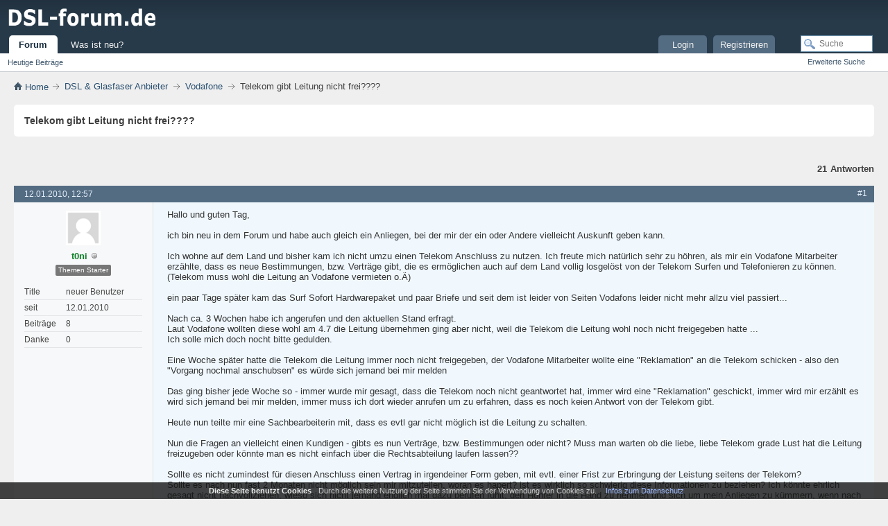

--- FILE ---
content_type: text/html; charset=UTF-8
request_url: https://www.dsl-forum.de/threads/16220-telekom-gibt-leitung-nicht-frei
body_size: 12809
content:
<!DOCTYPE html>
<html lang="de" dir="ltr">
<head>
<meta http-equiv="Content-Type" content="text/html; charset=UTF-8" />
<base href="https://www.dsl-forum.de/" />
<link rel="Shortcut Icon" href="favicon.ico" type="image/x-icon" />
<link rel="stylesheet" type="text/css" href="https://www.dsl-forum.de/clientscript/css/style00006l/main-rollup.css?d=1642666995" />
<meta name="viewport" content="width=device-width, initial-scale=1" />
<style type="text/css">
.postbitlegacy .postfoot .textcontrols a.post_thanks_button, .postbit .postfoot .textcontrols a.post_thanks_button  {
    background: url(images/modern/buttons/post_thanks.png) no-repeat transparent left;
    padding-left: 20px;
}
.postbitlegacy .postfoot .textcontrols a.post_thanks_button:hover, .postbit .postfoot .textcontrols a.post_thanks_button:hover  {
    background: url(images/modern/buttons/post_thanks-hover.png) no-repeat transparent left;
}
</style>
<meta name="keywords" content="telekom, leitung, vodafone, reklamation, paar, liebe, woche, melden, freigegeben, bestimmungen, anliegen, mitarbeiter, anschluss, land, verträge, einfach, vertrag, zumindest, frei, laufen, freizugeben, rechtsabteilung, schalten, forum, teilte, sachbearbeiterin, fragen, kundigen, guten, grade, irgendeiner, lust, frist, fühlt, höhrer, hand, berufen, rückmeldung, immernoch, 5ten, kümmern, 4ten, nachvollziehen, ehrlich, seitens, leistung, erbringung, heute, monaten, schwierig" />
<meta name="description" content="Hallo und guten Tag, 
ich bin neu in dem Forum und habe auch gleich ein Anliegen, bei der mir der ein oder Andere vielleicht Auskunft geben kann. 
Ich wohne auf dem Land und bisher kam ich nicht umzu einen Telekom Anschluss zu nutzen. Ich freute mich natürlich sehr zu höhren, als mir ein Vodafone Mitarbeiter erzählte, dass es neue Bestimmungen, bzw. Verträge gibt, die es ermöglichen auch auf dem Land vollig losgelöst von der Telekom Surfen und Telefonieren zu können. (Telekom muss wohl die" />
<title> Telekom gibt Leitung nicht frei???? - Vodafone Forum</title>
<link rel="canonical" href="https://www.dsl-forum.de/threads/16220-telekom-gibt-leitung-nicht-frei" />
<link rel="stylesheet" type="text/css" href="https://www.dsl-forum.de/clientscript/css/style00006l/showthread-rollup.css?d=1642666995" />
<link rel="stylesheet" type="text/css" href="https://www.dsl-forum.de/clientscript/css/style00006l/additional.css?d=1642666995" />
</head>
<body>
<div class="above_body"> 
<div id="header" class="floatcontainer doc_header">
<div><a name="top" href="https://www.dsl-forum.de/" class="logo-image"><img src="images/dsl-forum.png" alt="DSL Forum" /></a></div>
<div id="toplinks" class="toplinks">
                    <div class="tds3" style="display:none;font-size:13px;padding:13px;">
                        <a href="/was-ist-neu.html">Was ist neu?</a><span style="color:#999;padding:15px">|</span><a href="/login.html">Login</a>
                    </div>
</div>
<div class="ad_global_header">
</div>
<hr />
</div>
<div id="navbar" class="navbar">
<ul id="navtabs" class="navtabs floatcontainer">
<li class="selected" id="vbtab_forum">
<a class="navtab" href="/">Forum</a>
</li>
<ul class="floatcontainer">
<li id="vbflink_newposts"><a href="search.php?do=getdaily&amp;contenttype=vBForum_Post">Heutige Beiträge</a></li>
</ul>
<li  id="vbtab_whatsnew">
<a class="navtab" href="was-ist-neu.html">Was ist neu?</a>
</li>
<li class="tright" style="margin-right:150px;">
<a class="navtab" href="/register.php">Registrieren</a>
</li>
<li class="tright">
<a class="navtab" href="/login.html">Login</a>
</li>
</ul>
<div id="globalsearch" class="globalsearch">
<form action="search.php?do=process" method="post" id="navbar_search" class="navbar_search">
<input type="hidden" name="securitytoken" value="guest" />
<input type="hidden" name="do" value="process" />
<span class="textboxcontainer"><span><input type="text" value="" name="query" class="textbox" tabindex="0" id="q" placeholder="Suche" aria-label="Suche"/></span></span>
<span class="buttoncontainer"><span><input type="image" class="searchbutton" src="images/modern/buttons/search.png" name="submit" onclick="document.getElementById('navbar_search').submit;" tabindex="100"/></span></span>
</form>
<ul class="navbar_advanced_search">
<li><a href="search.php" accesskey="4">Erweiterte Suche</a></li>
</ul>
</div>
</div>
</div>
<div class="submen">&nbsp;</div>
<div class="body_wrapper">
<div id="breadcrumb" class="breadcrumb">
<ul class="floatcontainer" itemscope itemtype="https://schema.org/BreadcrumbList">
<li class="navbithome" itemprop="itemListElement" itemscope itemtype="https://schema.org/ListItem"><a href="/" accesskey="1" itemprop="item"><img src="images/modern/misc/navbit-home.png" alt="Startseite" /><span itemprop="name"> Home</span></a>
<meta itemprop="position" content="1">
</li>
<li class="navbit" itemprop="itemListElement" itemscope itemtype="https://schema.org/ListItem"><a itemprop="item" href="https://www.dsl-forum.de/forums/2-dsl-glasfaser-anbieter"><span itemprop="name">DSL &amp; Glasfaser Anbieter</span></a>
<meta itemprop="position" content="2">
</li>
<li class="navbit" itemprop="itemListElement" itemscope itemtype="https://schema.org/ListItem"><a itemprop="item" href="https://www.dsl-forum.de/forums/53-vodafone"><span itemprop="name">Vodafone</span></a>
<meta itemprop="position" content="3">
</li>
<li class="navbit navbitlast" itemprop="itemListElement" itemscope itemtype="https://schema.org/ListItem"><span itemprop="name" > Telekom gibt Leitung nicht frei????</span>
<meta itemprop="position" content="4">
</li>
</ul>
<hr />
</div>
<div>
<div id="pagetitle" class="pagetitle">
<h1>Telekom gibt Leitung nicht frei????</h1>
</div>
<div id="above_postlist" class="above_postlist">
<div id="pagination_top" class="pagination_top">
<div id="postpagestats_above" class="postpagestats">
<span class="answernum">21</span><span class="answertxt">Antworten</span>
</div>
</div>
</div>
<div id="postlist" class="postlist restrain">
<ol id="posts" class="posts" start="1">
<li class="postbitlegacy postbitim postcontainer old" id="post_100221">
   <div>
<div class="posthead">
      <span class="postdate old">
               <time class="date" datetime="2010-01-12T11:57:47Z">12.01.2010, 12:57</time>
      </span>
<span class="nodecontrols">
<a name="post100221" href="https://www.dsl-forum.de/threads/16220-telekom-gibt-leitung-nicht-frei?p=100221#post100221" rel="nofollow" class="postcounter">#1</a><a id="postcount100221" name="1"></a>
</span>
</div>
<div class="postdetails">
      <div class="userinfo3 tds3" style="display:none">
         <div class="user_sm">
            <div class="userinfo_sm">
                  <div class="avatar_sm"><img src="images/misc/unknown.gif" alt="Avatar von t0ni" title="Avatar von t0ni" width="50" height="50" /></div>
               <div class="userdetails_sm">
                  <div class="member_sm">
                        <div class="popupmenu memberaction thread_starterc">
<span class="usernb" itemprop="author"><strong>t0ni</strong></span>
</div>
                        <img class="inlineimg onlinestatus" src="images/modern/statusicon/user-offline.png" alt="t0ni ist offline" border="0" />
                        <div class="thread_starter">
                           Themenstarter
                        </div>
                  </div>
                  <div class="usertitle_sm">neuer Benutzer</div>
                  <ul class="userzus_sm">
                     <li class="userzus_smi"><label>seit:</label> <span>12.01.2010</span></li>
                     <li class="userzus_smi"><label>Beiträge:</label> <span>8</span></li>
                  </ul>
               </div>
            </div>
         </div>
      </div>
      <div class="userinfo nd3">
               <div class="postuseravatar" title="t0ni ist offline">
                  <img src="images/misc/unknown.gif" alt="Avatar von t0ni" title="Avatar von t0ni" width="50" height="50" />
               </div>
<div class="username_container">
<div class="popupmenu memberaction thread_starterc">
<span class="usernb" itemprop="author"><strong>t0ni</strong></span>
</div>
<img class="inlineimg onlinestatus" src="images/modern/statusicon/user-offline.png" alt="t0ni ist offline" border="0" />
</div>
<div class="thread_starter">
           Themen Starter
</div>
<hr />
<dl class="userinfo_extra">
<dt>Title</dt><dd>neuer Benutzer</dd>
<dt>seit</dt> <dd>12.01.2010</dd>
<dt>Beiträge</dt> <dd>8</dd>
<dt>Danke</dt> <dd>0</dd>
</dl>
<div class="imlinks">
</div>
</div>
<div class="postbody firstpostbg">
<div class="postrow  firstpostbg ">
<h2 class="title icon">
<img src="images/icons/icon5.png" alt="Frage" /> Telekom gibt Leitung nicht frei????
</h2>
<div class="content">
<div id="post_message_100221">
<blockquote class="postcontent restore ">
Hallo und guten Tag,<br />
<br />
ich bin neu in dem Forum und habe auch gleich ein Anliegen, bei der mir der ein oder Andere vielleicht Auskunft geben kann.<br />
<br />
Ich wohne auf dem Land und bisher kam ich nicht umzu einen Telekom Anschluss zu nutzen. Ich freute mich natürlich sehr zu höhren, als mir ein Vodafone Mitarbeiter erzählte, dass es neue Bestimmungen, bzw. Verträge gibt, die es ermöglichen auch auf dem Land vollig losgelöst von der Telekom Surfen und Telefonieren zu können. (Telekom muss wohl die Leitung an Vodafone vermieten o.Ä)<br />
<br />
ein paar Tage später kam das Surf Sofort Hardwarepaket und paar Briefe und seit dem ist leider von Seiten Vodafons leider nicht mehr allzu viel passiert...<br />
<br />
Nach ca. 3 Wochen habe ich angerufen und den aktuellen Stand erfragt.<br />
Laut Vodafone wollten diese wohl am 4.7 die Leitung übernehmen ging aber nicht, weil die Telekom die Leitung wohl noch nicht freigegeben hatte ...<br />
Ich solle mich doch nocht bitte gedulden.<br />
<br />
Eine Woche später hatte die Telekom die Leitung immer noch nicht freigegeben, der Vodafone Mitarbeiter wollte eine &quot;Reklamation&quot; an die Telekom schicken - also den &quot;Vorgang nochmal anschubsen&quot; es würde sich jemand bei mir melden<br />
<br />
Das ging bisher jede Woche so -  immer wurde mir gesagt, dass die Telekom noch nicht geantwortet hat, immer wird eine &quot;Reklamation&quot; geschickt, immer wird mir erzählt es wird sich jemand bei mir melden, immer muss ich dort wieder anrufen um zu erfahren, dass es noch keien Antwort von der Telekom gibt.<br />
<br />
Heute nun teilte mir eine Sachbearbeiterin mit, dass es evtl gar nicht möglich ist die Leitung zu schalten.<br />
<br />
Nun die Fragen an vielleicht einen Kundigen - gibts es nun Verträge, bzw. Bestimmungen oder nicht? Muss man warten ob die liebe, liebe Telekom grade Lust hat die Leitung freizugeben oder könnte man es nicht einfach über die Rechtsabteilung laufen lassen??<br />
<br />
Sollte es nicht zumindest für diesen Anschluss einen Vertrag in irgendeiner Form geben, mit evtl. einer Frist zur Erbringung der Leistung seitens der Telekom?<br />
Sollte es nach nun fast 2 Monaten nicht möglich sein mir mitzuteilen, woran es hapert? ist es wirklich so schwierig diese Informationen zu beziehen? Ich könnte ehrlich gesagt nicht nachvollziehen, wieso sich nicht jemand endlich mal dazu berufen fühlt, den Höhrer in die Hand zu nehmen und sich um mein Anliegen zu kümmern, wenn nach der 4ten oder 5ten Reklamation immernoch keine Rückmeldung der Telekom kam (wie mir gesagt wurde..)
</blockquote>
</div>
</div>
</div>
<div class="cleardiv"></div>
</div>
</div>
<div class="postfoot">
<div class="textcontrols floatcontainer">
<span class="postcontrols">
<img style="display:none" id="progress_100221" src="images/modern/misc/progress.gif" alt="" />
<span class="postbit_btn"><a id="qrwq_100221" class="newreply" href="https://www.dsl-forum.de/newreply.php?do=newreply&amp;p=100221" rel="nofollow" title="Zitieren"><img id="quoteimg_100221" src="clear.gif" alt="Zitieren" />  Zitieren</a> </span>
</span>
<span class="postlinking">
</span>
</div>
</div>
<hr />
</div>
</li>
   <li class="postbitlegacy postbitim pagenavb1">
      <div id="above_postlist" class="above_postlist">
         <div id="pagination_top" class="pagination_top posthk">
         <div class="pagination nohovermenu">
<span><a href="#" class="nd3">Seite 1 von 2</a></span>
<span class="nd3">
<span class="selected"><a href="#" title="Ergebnis 1 bis 20 von 22">1</a></span><span><a href="https://www.dsl-forum.de/threads/16220-telekom-gibt-leitung-nicht-frei/page2#replies" title="Zeige Ergebnis 21 bis 22 von 22">2</a></span>
</span>
<span class="prev_next"><a rel="next" href="https://www.dsl-forum.de/threads/16220-telekom-gibt-leitung-nicht-frei/page2#replies" title="Nächste Seite - Ergebnis 21 bis 22 von 22"><img src="images/pagination/next-right.png" alt="Nächste" /></a></span>
<span class="first_last"><a href="https://www.dsl-forum.de/threads/16220-telekom-gibt-leitung-nicht-frei/page2#replies" title="Letzte Seite - Ergebnis 21 bis 22 von 22">Letzte<img src="images/pagination/last-right.png" alt="Letzte" /></a></span>
<ul class="popupbody popuphover">
<li class="formsubmit jumptopage"><label>Gehe zu Seite: <input type="text" name="page" size="4" /></label> <input type="submit" class="button" value="Los" /></li>
</ul>
</div>
            <div id="postpagestats_above" class="postpagestats">
               <span class="posterg">Ergebnis </span>1 bis 20 von <span>22</span>
            </div>
         </div>
      </div>
      <span id="replies"></span>
   </li>
<li class="postbitlegacy postbitim postcontainer old" id="post_100230">
   <div>
<div class="posthead">
      <span class="postdate old">
               <time class="date" datetime="2010-01-12T12:50:53Z">12.01.2010, 13:50</time>
      </span>
<span class="nodecontrols">
<a name="post100230" href="https://www.dsl-forum.de/threads/16220-telekom-gibt-leitung-nicht-frei?p=100230#post100230" rel="nofollow" class="postcounter">#2</a><a id="postcount100230" name="2"></a>
</span>
</div>
<div class="postdetails">
      <div class="userinfo3 tds3" style="display:none">
         <div class="user_sm">
            <div class="userinfo_sm">
                  <div class="avatar_sm"><img src="customavatars/avatar1041_1.gif" alt="Avatar von stadtindianer" title="Avatar von stadtindianer" /></div>
               <div class="userdetails_sm">
                  <div class="member_sm">
                        <div class="popupmenu memberaction">
<span class="usernb" itemprop="author"><strong>stadtindianer</strong></span>
</div>
                        <img class="inlineimg onlinestatus" src="images/modern/statusicon/user-offline.png" alt="stadtindianer ist offline" border="0" />
                  </div>
                  <div class="usertitle_sm">erfahrener Benutzer</div>
                  <ul class="userzus_sm">
                     <li class="userzus_smi"><label>seit:</label> <span>03.04.2005</span></li>
                     <li class="userzus_smi"><label>Beiträge:</label> <span>2.414</span></li>
                  </ul>
               </div>
            </div>
         </div>
      </div>
      <div class="userinfo nd3">
               <div class="postuseravatar" title="stadtindianer ist offline">
                  <img src="customavatars/avatar1041_1.gif" alt="Avatar von stadtindianer" title="Avatar von stadtindianer" />
               </div>
               <span class="rank"><b>*********</b></span>
<div class="username_container">
<div class="popupmenu memberaction">
<span class="usernb" itemprop="author"><strong>stadtindianer</strong></span>
</div>
<img class="inlineimg onlinestatus" src="images/modern/statusicon/user-offline.png" alt="stadtindianer ist offline" border="0" />
</div>
<hr />
<dl class="userinfo_extra">
<dt>Title</dt><dd>erfahrener Benutzer</dd>
<dt>seit</dt> <dd>03.04.2005</dd>
<dt>Ort</dt> <dd>genau zwischen Alsfeld und Lauterbach (Hessen)</dd>
<dt>Beiträge</dt> <dd>2.414</dd>
<dt>Danke</dt> <dd>255</dd>
</dl>
<div class="imlinks">
</div>
</div>
<div class="postbody">
<div class="postrow   has_after_content">
<h2 class="title icon">
<img src="images/icons/icon1.png" alt="Standard" /> AW: Telekom gibt Leitung nicht frei????
</h2>
<div class="content">
<div id="post_message_100230">
<blockquote class="postcontent restore ">
Was für einen Vertrag hast/hattest du mit der Telekom und welchen Telefontarif hast du jetzt bei der Telekom? Könnte es sein, dass du evtl den Call Start Tarif hast? Der kostet im Monat zwar nur 17,95 €, hat aber eine Vertragslaufzeit von einem Jahr. <img src="images/smilies/icon_exclaim.gif" border="0" alt="" title="Ausrufezeichen" class="inlineimg" />
</blockquote>
</div>
</div>
</div>
<div class="cleardiv"></div>
</div>
</div>
<div class="postfoot">
<div class="textcontrols floatcontainer">
<span class="postcontrols">
<img style="display:none" id="progress_100230" src="images/modern/misc/progress.gif" alt="" />
<span class="postbit_btn"><a id="qrwq_100230" class="newreply" href="https://www.dsl-forum.de/newreply.php?do=newreply&amp;p=100230" rel="nofollow" title="Zitieren"><img id="quoteimg_100230" src="clear.gif" alt="Zitieren" />  Zitieren</a> </span>
</span>
<span class="postlinking">
</span>
</div>
</div>
<hr />
</div>
</li>
<li class="postbitlegacy postbitim postcontainer old" id="post_100231">
   <div>
<div class="posthead">
      <span class="postdate old">
               <time class="date" datetime="2010-01-12T12:54:05Z">12.01.2010, 13:54</time>
      </span>
<span class="nodecontrols">
<a name="post100231" href="https://www.dsl-forum.de/threads/16220-telekom-gibt-leitung-nicht-frei?p=100231#post100231" rel="nofollow" class="postcounter">#3</a><a id="postcount100231" name="3"></a>
</span>
</div>
<div class="postdetails">
      <div class="userinfo3 tds3" style="display:none">
         <div class="user_sm">
            <div class="userinfo_sm">
                  <div class="avatar_sm"><img src="images/misc/unknown.gif" alt="Avatar von t0ni" title="Avatar von t0ni" width="50" height="50" /></div>
               <div class="userdetails_sm">
                  <div class="member_sm">
                        <div class="popupmenu memberaction thread_starterc">
<span class="usernb" itemprop="author"><strong>t0ni</strong></span>
</div>
                        <img class="inlineimg onlinestatus" src="images/modern/statusicon/user-offline.png" alt="t0ni ist offline" border="0" />
                        <div class="thread_starter">
                           Themenstarter
                        </div>
                  </div>
                  <div class="usertitle_sm">neuer Benutzer</div>
                  <ul class="userzus_sm">
                     <li class="userzus_smi"><label>seit:</label> <span>12.01.2010</span></li>
                     <li class="userzus_smi"><label>Beiträge:</label> <span>8</span></li>
                  </ul>
               </div>
            </div>
         </div>
      </div>
      <div class="userinfo nd3">
               <div class="postuseravatar" title="t0ni ist offline">
                  <img src="images/misc/unknown.gif" alt="Avatar von t0ni" title="Avatar von t0ni" width="50" height="50" />
               </div>
<div class="username_container">
<div class="popupmenu memberaction thread_starterc">
<span class="usernb" itemprop="author"><strong>t0ni</strong></span>
</div>
<img class="inlineimg onlinestatus" src="images/modern/statusicon/user-offline.png" alt="t0ni ist offline" border="0" />
</div>
<div class="thread_starter">
           Themen Starter
</div>
<hr />
<dl class="userinfo_extra">
<dt>Title</dt><dd>neuer Benutzer</dd>
<dt>seit</dt> <dd>12.01.2010</dd>
<dt>Beiträge</dt> <dd>8</dd>
<dt>Danke</dt> <dd>0</dd>
</dl>
<div class="imlinks">
</div>
</div>
<div class="postbody">
<div class="postrow  ">
<h2 class="title icon">
<img src="images/icons/icon1.png" alt="Standard" /> AW: Telekom gibt Leitung nicht frei????
</h2>
<div class="content">
<div id="post_message_100231">
<blockquote class="postcontent restore ">
Das war ein alter Standarttarif, den man innerhalb von 7 Tagen kündigen konnte. (keine Ahnung wie der hieß)<br />
DSL hatten wir auch noch über 1&amp;1 als Reseller, der Vetrag lief aber vorher aus und wurde auch rechtzeitig gekündigt.
</blockquote>
</div>
</div>
</div>
<div class="cleardiv"></div>
</div>
</div>
<div class="postfoot">
<div class="textcontrols floatcontainer">
<span class="postcontrols">
<img style="display:none" id="progress_100231" src="images/modern/misc/progress.gif" alt="" />
<span class="postbit_btn"><a id="qrwq_100231" class="newreply" href="https://www.dsl-forum.de/newreply.php?do=newreply&amp;p=100231" rel="nofollow" title="Zitieren"><img id="quoteimg_100231" src="clear.gif" alt="Zitieren" />  Zitieren</a> </span>
</span>
<span class="postlinking">
</span>
</div>
</div>
<hr />
</div>
</li>
<li class="postbitlegacy postbitim postcontainer old" id="post_100235">
   <div>
<div class="posthead">
      <span class="postdate old">
               <time class="date" datetime="2010-01-12T13:02:24Z">12.01.2010, 14:02</time>
      </span>
<span class="nodecontrols">
<a name="post100235" href="https://www.dsl-forum.de/threads/16220-telekom-gibt-leitung-nicht-frei?p=100235#post100235" rel="nofollow" class="postcounter">#4</a><a id="postcount100235" name="4"></a>
</span>
</div>
<div class="postdetails">
      <div class="userinfo3 tds3" style="display:none">
         <div class="user_sm">
            <div class="userinfo_sm">
                  <div class="avatar_sm"><img src="customavatars/avatar25618_1.gif" alt="Avatar von egonolsen68" title="Avatar von egonolsen68" /></div>
               <div class="userdetails_sm">
                  <div class="member_sm">
                        <div class="popupmenu memberaction">
<span class="usernb" itemprop="author"><strong>egonolsen68</strong></span>
</div>
                        <img class="inlineimg onlinestatus" src="images/modern/statusicon/user-offline.png" alt="egonolsen68 ist offline" border="0" />
                  </div>
                  <div class="usertitle_sm">erfahrener Benutzer</div>
                  <ul class="userzus_sm">
                     <li class="userzus_smi"><label>seit:</label> <span>29.06.2008</span></li>
                     <li class="userzus_smi"><label>Beiträge:</label> <span>2.495</span></li>
                  </ul>
               </div>
            </div>
         </div>
      </div>
      <div class="userinfo nd3">
               <div class="postuseravatar" title="egonolsen68 ist offline">
                  <img src="customavatars/avatar25618_1.gif" alt="Avatar von egonolsen68" title="Avatar von egonolsen68" />
               </div>
               <span class="rank"><b>*********</b></span>
<div class="username_container">
<div class="popupmenu memberaction">
<span class="usernb" itemprop="author"><strong>egonolsen68</strong></span>
</div>
<img class="inlineimg onlinestatus" src="images/modern/statusicon/user-offline.png" alt="egonolsen68 ist offline" border="0" />
</div>
<hr />
<dl class="userinfo_extra">
<dt>Title</dt><dd>erfahrener Benutzer</dd>
<dt>seit</dt> <dd>29.06.2008</dd>
<dt>Ort</dt> <dd>Welver NRW</dd>
<dt>Beiträge</dt> <dd>2.495</dd>
<dt>Danke</dt> <dd>274</dd>
</dl>
<div class="imlinks">
</div>
</div>
<div class="postbody">
<div class="postrow   has_after_content">
<h2 class="title icon">
<img src="images/icons/icon1.png" alt="Standard" /> AW: Telekom gibt Leitung nicht frei????
</h2>
<div class="content">
<div id="post_message_100235">
<blockquote class="postcontent restore ">
Hallo toni,<br />
ich habe diesen Leidensweg beim Vodafone-Telefonanschluss meiner Mutter hautnah miterlebt.<br />
Es ist allerdings sehr schwer als Kunden, nachzuvollziehen, <b>wer</b> von beiden Providern der Schuldige ist.<br />
Die T-com vermietet die Leitung an Vodafone. Um die Leitung funktionsgerecht an Vodafone zu übergeben, muss ein T-com Mitarbeiter deinen Anschluss überprüfen und dann freischalten für VDF.<br />
Alle technischen und Terminabsprachen laufen aber immer über Vodafone.<br />
Geh mal mit deinen von VDF zugesendeten Daten ins <a href="https://dsl.vodafone.de/vfksc/index_pub.html" target="_blank" rel="noopener">VDF-Online-Portal</a> und sieh dir den Abarbeitungsstand an. Dann kannst du auch zielgerichteter bei der Hotline anrufen...<br />
Aber lass bitte nicht deinen Frust an den Mitarbeitern aus, die können nichts dafür...<br />
<br />
viel Erfolg <img src="images/smilies/icon_wink.gif" border="0" alt="" title="Winken" class="inlineimg" /><br />
Egon
</blockquote>
</div>
</div>
</div>
<div class="cleardiv"></div>
</div>
</div>
<div class="postfoot">
<div class="textcontrols floatcontainer">
<span class="postcontrols">
<img style="display:none" id="progress_100235" src="images/modern/misc/progress.gif" alt="" />
<span class="postbit_btn"><a id="qrwq_100235" class="newreply" href="https://www.dsl-forum.de/newreply.php?do=newreply&amp;p=100235" rel="nofollow" title="Zitieren"><img id="quoteimg_100235" src="clear.gif" alt="Zitieren" />  Zitieren</a> </span>
</span>
<span class="postlinking">
</span>
</div>
</div>
<hr />
</div>
</li>
<li class="postbitlegacy postbitim postcontainer old" id="post_100239">
   <div>
<div class="posthead">
      <span class="postdate old">
               <time class="date" datetime="2010-01-12T13:16:16Z">12.01.2010, 14:16</time>
      </span>
<span class="nodecontrols">
<a name="post100239" href="https://www.dsl-forum.de/threads/16220-telekom-gibt-leitung-nicht-frei?p=100239#post100239" rel="nofollow" class="postcounter">#5</a><a id="postcount100239" name="5"></a>
</span>
</div>
<div class="postdetails">
      <div class="userinfo3 tds3" style="display:none">
         <div class="user_sm">
            <div class="userinfo_sm">
                  <div class="avatar_sm"><img src="images/misc/unknown.gif" alt="Avatar von t0ni" title="Avatar von t0ni" width="50" height="50" /></div>
               <div class="userdetails_sm">
                  <div class="member_sm">
                        <div class="popupmenu memberaction thread_starterc">
<span class="usernb" itemprop="author"><strong>t0ni</strong></span>
</div>
                        <img class="inlineimg onlinestatus" src="images/modern/statusicon/user-offline.png" alt="t0ni ist offline" border="0" />
                        <div class="thread_starter">
                           Themenstarter
                        </div>
                  </div>
                  <div class="usertitle_sm">neuer Benutzer</div>
                  <ul class="userzus_sm">
                     <li class="userzus_smi"><label>seit:</label> <span>12.01.2010</span></li>
                     <li class="userzus_smi"><label>Beiträge:</label> <span>8</span></li>
                  </ul>
               </div>
            </div>
         </div>
      </div>
      <div class="userinfo nd3">
               <div class="postuseravatar" title="t0ni ist offline">
                  <img src="images/misc/unknown.gif" alt="Avatar von t0ni" title="Avatar von t0ni" width="50" height="50" />
               </div>
<div class="username_container">
<div class="popupmenu memberaction thread_starterc">
<span class="usernb" itemprop="author"><strong>t0ni</strong></span>
</div>
<img class="inlineimg onlinestatus" src="images/modern/statusicon/user-offline.png" alt="t0ni ist offline" border="0" />
</div>
<div class="thread_starter">
           Themen Starter
</div>
<hr />
<dl class="userinfo_extra">
<dt>Title</dt><dd>neuer Benutzer</dd>
<dt>seit</dt> <dd>12.01.2010</dd>
<dt>Beiträge</dt> <dd>8</dd>
<dt>Danke</dt> <dd>0</dd>
</dl>
<div class="imlinks">
</div>
</div>
<div class="postbody">
<div class="postrow  ">
<h2 class="title icon">
<img src="images/icons/icon1.png" alt="Standard" /> AW: Telekom gibt Leitung nicht frei????
</h2>
<div class="content">
<div id="post_message_100239">
<blockquote class="postcontent restore ">
erstmal vielen Dank für die Antwort,<br />
<br />
werde zu Hause mal meine Unterlagen nach meine Accdaten dursuchen und versuchen den Stand mit meiner 54 Kbit/s GPRS Leitung einzusehen <img src="images/smilies/icon_neutral.gif" border="0" alt="" title="Neutral" class="inlineimg" /><br />
....wobei ich fast befürchte, dass mir die Infos dort auch nicht wirklich helfen werden, meinen Anschluss geschaltet zu bekommen. Aber ich werds mir auf jeden Fall mal anschauen <img src="images/smilies/icon_wink.gif" border="0" alt="" title="Winken" class="inlineimg" />
</blockquote>
</div>
</div>
</div>
<div class="cleardiv"></div>
</div>
</div>
<div class="postfoot">
<div class="textcontrols floatcontainer">
<span class="postcontrols">
<img style="display:none" id="progress_100239" src="images/modern/misc/progress.gif" alt="" />
<span class="postbit_btn"><a id="qrwq_100239" class="newreply" href="https://www.dsl-forum.de/newreply.php?do=newreply&amp;p=100239" rel="nofollow" title="Zitieren"><img id="quoteimg_100239" src="clear.gif" alt="Zitieren" />  Zitieren</a> </span>
</span>
<span class="postlinking">
</span>
</div>
</div>
<hr />
</div>
</li>
<li class="postbitlegacy postbitim postcontainer old" id="post_100247">
   <div>
<div class="posthead">
      <span class="postdate old">
               <time class="date" datetime="2010-01-12T13:34:28Z">12.01.2010, 14:34</time>
      </span>
<span class="nodecontrols">
<a name="post100247" href="https://www.dsl-forum.de/threads/16220-telekom-gibt-leitung-nicht-frei?p=100247#post100247" rel="nofollow" class="postcounter">#6</a><a id="postcount100247" name="6"></a>
</span>
</div>
<div class="postdetails">
      <div class="userinfo3 tds3" style="display:none">
         <div class="user_sm">
            <div class="userinfo_sm">
                  <div class="avatar_sm"><img src="images/misc/unknown.gif" alt="Avatar von 45grisu" title="Avatar von 45grisu" width="50" height="50" /></div>
               <div class="userdetails_sm">
                  <div class="member_sm">
                        <div class="popupmenu memberaction">
<span class="usernb" itemprop="author"><strong>45grisu</strong></span>
</div>
                        <img class="inlineimg onlinestatus" src="images/modern/statusicon/user-offline.png" alt="45grisu ist offline" border="0" />
                  </div>
                  <div class="usertitle_sm">erfahrener Benutzer</div>
                  <ul class="userzus_sm">
                     <li class="userzus_smi"><label>seit:</label> <span>08.01.2008</span></li>
                     <li class="userzus_smi"><label>Beiträge:</label> <span>5.479</span></li>
                  </ul>
               </div>
            </div>
         </div>
      </div>
      <div class="userinfo nd3">
               <div class="postuseravatar" title="45grisu ist offline">
                  <img src="images/misc/unknown.gif" alt="Avatar von 45grisu" title="Avatar von 45grisu" width="50" height="50" />
               </div>
<div class="username_container">
<div class="popupmenu memberaction">
<span class="usernb" itemprop="author"><strong>45grisu</strong></span>
</div>
<img class="inlineimg onlinestatus" src="images/modern/statusicon/user-offline.png" alt="45grisu ist offline" border="0" />
</div>
<hr />
<dl class="userinfo_extra">
<dt>Title</dt><dd>erfahrener Benutzer</dd>
<dt>seit</dt> <dd>08.01.2008</dd>
<dt>Ort</dt> <dd>Villmar</dd>
<dt>Beiträge</dt> <dd>5.479</dd>
<dt>Danke</dt> <dd>588</dd>
</dl>
<div class="imlinks">
</div>
</div>
<div class="postbody">
<div class="postrow   has_after_content">
<h2 class="title icon">
<img src="images/icons/icon1.png" alt="Standard" /> AW: Telekom gibt Leitung nicht frei????
</h2>
<div class="content">
<div id="post_message_100247">
<blockquote class="postcontent restore ">
Hallo t0ni<br />
Zu wann ist denn der 1&amp;1-Vertrag ausgelaufen?
</blockquote>
</div>
</div>
</div>
<div class="cleardiv"></div>
</div>
</div>
<div class="postfoot">
<div class="textcontrols floatcontainer">
<span class="postcontrols">
<img style="display:none" id="progress_100247" src="images/modern/misc/progress.gif" alt="" />
<span class="postbit_btn"><a id="qrwq_100247" class="newreply" href="https://www.dsl-forum.de/newreply.php?do=newreply&amp;p=100247" rel="nofollow" title="Zitieren"><img id="quoteimg_100247" src="clear.gif" alt="Zitieren" />  Zitieren</a> </span>
</span>
<span class="postlinking">
</span>
</div>
</div>
<hr />
</div>
</li>
<li class="postbitlegacy postbitim postcontainer old" id="post_100249">
   <div>
<div class="posthead">
      <span class="postdate old">
               <time class="date" datetime="2010-01-12T13:55:34Z">12.01.2010, 14:55</time>
      </span>
<span class="nodecontrols">
<a name="post100249" href="https://www.dsl-forum.de/threads/16220-telekom-gibt-leitung-nicht-frei?p=100249#post100249" rel="nofollow" class="postcounter">#7</a><a id="postcount100249" name="7"></a>
</span>
</div>
<div class="postdetails">
      <div class="userinfo3 tds3" style="display:none">
         <div class="user_sm">
            <div class="userinfo_sm">
                  <div class="avatar_sm"><img src="images/misc/unknown.gif" alt="Avatar von t0ni" title="Avatar von t0ni" width="50" height="50" /></div>
               <div class="userdetails_sm">
                  <div class="member_sm">
                        <div class="popupmenu memberaction thread_starterc">
<span class="usernb" itemprop="author"><strong>t0ni</strong></span>
</div>
                        <img class="inlineimg onlinestatus" src="images/modern/statusicon/user-offline.png" alt="t0ni ist offline" border="0" />
                        <div class="thread_starter">
                           Themenstarter
                        </div>
                  </div>
                  <div class="usertitle_sm">neuer Benutzer</div>
                  <ul class="userzus_sm">
                     <li class="userzus_smi"><label>seit:</label> <span>12.01.2010</span></li>
                     <li class="userzus_smi"><label>Beiträge:</label> <span>8</span></li>
                  </ul>
               </div>
            </div>
         </div>
      </div>
      <div class="userinfo nd3">
               <div class="postuseravatar" title="t0ni ist offline">
                  <img src="images/misc/unknown.gif" alt="Avatar von t0ni" title="Avatar von t0ni" width="50" height="50" />
               </div>
<div class="username_container">
<div class="popupmenu memberaction thread_starterc">
<span class="usernb" itemprop="author"><strong>t0ni</strong></span>
</div>
<img class="inlineimg onlinestatus" src="images/modern/statusicon/user-offline.png" alt="t0ni ist offline" border="0" />
</div>
<div class="thread_starter">
           Themen Starter
</div>
<hr />
<dl class="userinfo_extra">
<dt>Title</dt><dd>neuer Benutzer</dd>
<dt>seit</dt> <dd>12.01.2010</dd>
<dt>Beiträge</dt> <dd>8</dd>
<dt>Danke</dt> <dd>0</dd>
</dl>
<div class="imlinks">
</div>
</div>
<div class="postbody">
<div class="postrow   has_after_content">
<h2 class="title icon">
<img src="images/icons/icon1.png" alt="Standard" /> AW: Telekom gibt Leitung nicht frei????
</h2>
<div class="content">
<div id="post_message_100249">
<blockquote class="postcontent restore ">
der ist zum 7.12 abgestellt worden. Vodafone wollte sich (warum auch immer) schon am 4.12 raufschalten (ich hab die Daten bei meiner Bestellung natürlich angegeben)
</blockquote>
</div>
</div>
</div>
<div class="cleardiv"></div>
</div>
</div>
<div class="postfoot">
<div class="textcontrols floatcontainer">
<span class="postcontrols">
<img style="display:none" id="progress_100249" src="images/modern/misc/progress.gif" alt="" />
<span class="postbit_btn"><a id="qrwq_100249" class="newreply" href="https://www.dsl-forum.de/newreply.php?do=newreply&amp;p=100249" rel="nofollow" title="Zitieren"><img id="quoteimg_100249" src="clear.gif" alt="Zitieren" />  Zitieren</a> </span>
</span>
<span class="postlinking">
</span>
</div>
</div>
<hr />
</div>
</li>
<li class="postbitlegacy postbitim postcontainer old" id="post_100251">
   <div>
<div class="posthead">
      <span class="postdate old">
               <time class="date" datetime="2010-01-12T14:02:53Z">12.01.2010, 15:02</time>
               <span class="thanks">Dieser Beitrag hat <span class="thanksnum">1</span> Danke erhalten</span>
            <span class="accepted_star">
               <svg class="svg_star" width="24" height="24" viewBox="0 0 24 24">
                  <path d="M 3,9 9,8 12,2 15,8 21,9 17,14 18,20 12,17 6,20 7,14 Z"></path>
               </svg>
               Der Fragesteller dankt für diese hilfreiche Antwort
            </span>
      </span>
<span class="nodecontrols">
<a name="post100251" href="https://www.dsl-forum.de/threads/16220-telekom-gibt-leitung-nicht-frei?p=100251#post100251" rel="nofollow" class="postcounter">#8</a><a id="postcount100251" name="8"></a>
</span>
</div>
<div class="postdetails">
      <div class="userinfo3 tds3" style="display:none">
         <div class="user_sm">
            <div class="userinfo_sm">
                  <div class="avatar_sm"><img src="images/misc/unknown.gif" alt="Avatar von 45grisu" title="Avatar von 45grisu" width="50" height="50" /></div>
               <div class="userdetails_sm">
                  <div class="member_sm">
                        <div class="popupmenu memberaction">
<span class="usernb" itemprop="author"><strong>45grisu</strong></span>
</div>
                        <img class="inlineimg onlinestatus" src="images/modern/statusicon/user-offline.png" alt="45grisu ist offline" border="0" />
                  </div>
                  <div class="usertitle_sm">erfahrener Benutzer</div>
                  <ul class="userzus_sm">
                     <li class="userzus_smi"><label>seit:</label> <span>08.01.2008</span></li>
                     <li class="userzus_smi"><label>Beiträge:</label> <span>5.479</span></li>
                  </ul>
               </div>
            </div>
         </div>
      </div>
      <div class="userinfo nd3">
               <div class="postuseravatar" title="45grisu ist offline">
                  <img src="images/misc/unknown.gif" alt="Avatar von 45grisu" title="Avatar von 45grisu" width="50" height="50" />
               </div>
<div class="username_container">
<div class="popupmenu memberaction">
<span class="usernb" itemprop="author"><strong>45grisu</strong></span>
</div>
<img class="inlineimg onlinestatus" src="images/modern/statusicon/user-offline.png" alt="45grisu ist offline" border="0" />
</div>
<hr />
<dl class="userinfo_extra">
<dt>Title</dt><dd>erfahrener Benutzer</dd>
<dt>seit</dt> <dd>08.01.2008</dd>
<dt>Ort</dt> <dd>Villmar</dd>
<dt>Beiträge</dt> <dd>5.479</dd>
<dt>Danke</dt> <dd>588</dd>
</dl>
<div class="imlinks">
</div>
</div>
<div class="postbody voted">
<div class="postrow   has_after_content">
<h2 class="title icon">
<img src="images/icons/icon1.png" alt="Standard" /> AW: Telekom gibt Leitung nicht frei????
</h2>
<div class="content">
<div id="post_message_100251">
<blockquote class="postcontent restore ">
Hallo t0ni<br />
Dann wird die Telekom da nicht viel machen können. Wahrscheinlich ist es so, das 1&amp;1 den Port nicht freigibt.<br />
Kann sich natürlich durch Weihnachten auch noch zusätzlich verzögert haben.
</blockquote>
</div>
</div>
</div>
<div class="cleardiv"></div>
</div>
</div>
<div class="postfoot">
<div class="textcontrols floatcontainer">
<span class="postcontrols">
<img style="display:none" id="progress_100251" src="images/modern/misc/progress.gif" alt="" />
<span class="postbit_btn"><a id="qrwq_100251" class="newreply" href="https://www.dsl-forum.de/newreply.php?do=newreply&amp;p=100251" rel="nofollow" title="Zitieren"><img id="quoteimg_100251" src="clear.gif" alt="Zitieren" />  Zitieren</a> </span>
</span>
<span class="postlinking">
</span>
</div>
</div>
<hr />
</div>
</li>
<li class="postbitlegacy postbitim postcontainer old" id="post_100253">
   <div>
<div class="posthead">
      <span class="postdate old">
               <time class="date" datetime="2010-01-12T14:16:28Z">12.01.2010, 15:16</time>
      </span>
<span class="nodecontrols">
<a name="post100253" href="https://www.dsl-forum.de/threads/16220-telekom-gibt-leitung-nicht-frei?p=100253#post100253" rel="nofollow" class="postcounter">#9</a><a id="postcount100253" name="9"></a>
</span>
</div>
<div class="postdetails">
      <div class="userinfo3 tds3" style="display:none">
         <div class="user_sm">
            <div class="userinfo_sm">
                  <div class="avatar_sm"><img src="images/misc/unknown.gif" alt="Avatar von t0ni" title="Avatar von t0ni" width="50" height="50" /></div>
               <div class="userdetails_sm">
                  <div class="member_sm">
                        <div class="popupmenu memberaction thread_starterc">
<span class="usernb" itemprop="author"><strong>t0ni</strong></span>
</div>
                        <img class="inlineimg onlinestatus" src="images/modern/statusicon/user-offline.png" alt="t0ni ist offline" border="0" />
                        <div class="thread_starter">
                           Themenstarter
                        </div>
                  </div>
                  <div class="usertitle_sm">neuer Benutzer</div>
                  <ul class="userzus_sm">
                     <li class="userzus_smi"><label>seit:</label> <span>12.01.2010</span></li>
                     <li class="userzus_smi"><label>Beiträge:</label> <span>8</span></li>
                  </ul>
               </div>
            </div>
         </div>
      </div>
      <div class="userinfo nd3">
               <div class="postuseravatar" title="t0ni ist offline">
                  <img src="images/misc/unknown.gif" alt="Avatar von t0ni" title="Avatar von t0ni" width="50" height="50" />
               </div>
<div class="username_container">
<div class="popupmenu memberaction thread_starterc">
<span class="usernb" itemprop="author"><strong>t0ni</strong></span>
</div>
<img class="inlineimg onlinestatus" src="images/modern/statusicon/user-offline.png" alt="t0ni ist offline" border="0" />
</div>
<div class="thread_starter">
           Themen Starter
</div>
<hr />
<dl class="userinfo_extra">
<dt>Title</dt><dd>neuer Benutzer</dd>
<dt>seit</dt> <dd>12.01.2010</dd>
<dt>Beiträge</dt> <dd>8</dd>
<dt>Danke</dt> <dd>0</dd>
</dl>
<div class="imlinks">
</div>
</div>
<div class="postbody">
<div class="postrow  ">
<h2 class="title icon">
<img src="images/icons/icon1.png" alt="Standard" /> AW: Telekom gibt Leitung nicht frei????
</h2>
<div class="content">
<div id="post_message_100253">
<blockquote class="postcontent restore ">
Ich habe eben nochmal mit der Hotline telefoniert ... Die Telekom hat sich zu dem Termin bisher wohl nicht geäußert, weder Ab- noch Zusage<br />
<br />
Die Reklamationen sind wohl , sozusagen Errinnerungen an die Telekom, dass noch auf Antwort gewartet wird.<br />
<br />
Irgendwelche Tips was ich als kleiner armer Endbenutzer da jetzt tun kann um irgendetwas zu erreichen?<br />
Die Dame von der Hotline sagte mir grade, dass ich mich evtl an die Bundesnetzagentur wenden sollte ... <img src="images/smilies/confused.png" border="0" alt="" title="verwirrt" class="inlineimg" /> ...sollte ich?? ^^
</blockquote>
</div>
</div>
</div>
<div class="cleardiv"></div>
</div>
</div>
<div class="postfoot">
<div class="textcontrols floatcontainer">
<span class="postcontrols">
<img style="display:none" id="progress_100253" src="images/modern/misc/progress.gif" alt="" />
<span class="postbit_btn"><a id="qrwq_100253" class="newreply" href="https://www.dsl-forum.de/newreply.php?do=newreply&amp;p=100253" rel="nofollow" title="Zitieren"><img id="quoteimg_100253" src="clear.gif" alt="Zitieren" />  Zitieren</a> </span>
</span>
<span class="postlinking">
</span>
</div>
</div>
<hr />
</div>
</li>
<li class="postbitlegacy postbitim postcontainer old" id="post_100261">
   <div>
<div class="posthead">
      <span class="postdate old">
               <time class="date" datetime="2010-01-12T15:48:37Z">12.01.2010, 16:48</time>
               <span class="thanks">Dieser Beitrag hat <span class="thanksnum">1</span> Danke erhalten</span>
            <span class="accepted_star">
               <svg class="svg_star" width="24" height="24" viewBox="0 0 24 24">
                  <path d="M 3,9 9,8 12,2 15,8 21,9 17,14 18,20 12,17 6,20 7,14 Z"></path>
               </svg>
               Der Fragesteller dankt für diese hilfreiche Antwort
            </span>
      </span>
<span class="nodecontrols">
<a name="post100261" href="https://www.dsl-forum.de/threads/16220-telekom-gibt-leitung-nicht-frei?p=100261#post100261" rel="nofollow" class="postcounter">#10</a><a id="postcount100261" name="10"></a>
</span>
</div>
<div class="postdetails">
      <div class="userinfo3 tds3" style="display:none">
         <div class="user_sm">
            <div class="userinfo_sm">
                  <div class="avatar_sm"><img src="customavatars/avatar17961_1.gif" alt="Avatar von fribous" title="Avatar von fribous" /></div>
               <div class="userdetails_sm">
                  <div class="member_sm">
                        <div class="popupmenu memberaction">
<span class="usernb" itemprop="author"><strong>fribous</strong></span>
</div>
                        <img class="inlineimg onlinestatus" src="images/modern/statusicon/user-offline.png" alt="fribous ist offline" border="0" />
                  </div>
                  <div class="usertitle_sm">erfahrener Benutzer</div>
                  <ul class="userzus_sm">
                     <li class="userzus_smi"><label>seit:</label> <span>30.10.2007</span></li>
                     <li class="userzus_smi"><label>Beiträge:</label> <span>4.207</span></li>
                  </ul>
               </div>
            </div>
         </div>
      </div>
      <div class="userinfo nd3">
               <div class="postuseravatar" title="fribous ist offline">
                  <img src="customavatars/avatar17961_1.gif" alt="Avatar von fribous" title="Avatar von fribous" />
               </div>
               <span class="rank"><b>**********</b></span>
<div class="username_container">
<div class="popupmenu memberaction">
<span class="usernb" itemprop="author"><strong>fribous</strong></span>
</div>
<img class="inlineimg onlinestatus" src="images/modern/statusicon/user-offline.png" alt="fribous ist offline" border="0" />
</div>
<hr />
<dl class="userinfo_extra">
<dt>Title</dt><dd>erfahrener Benutzer</dd>
<dt>seit</dt> <dd>30.10.2007</dd>
<dt>Beiträge</dt> <dd>4.207</dd>
<dt>Danke</dt> <dd>263</dd>
</dl>
<div class="imlinks">
</div>
</div>
<div class="postbody voted">
<div class="postrow   has_after_content">
<h2 class="title icon">
<img src="images/icons/icon1.png" alt="Standard" /> AW: Telekom gibt Leitung nicht frei????
</h2>
<div class="content">
<div id="post_message_100261">
<blockquote class="postcontent restore ">
Hallo<br />
<br />
Die Telekom kann nichts dafür, wenn der Port noch nicht durch 1und1 freigegeben wurde. Da kann Vodafone auch nichts schalten. Was du machen kannst ist, bei der Telekom anrufen und fragen welcher Internetanbieter deinen Port belegt. Die werden dir da bestimmt Auskunft geben. Was du auch machen kannst ist. Da du ja noch einen Telekom Telefonanschluss hast. Registriere dich auf der T-Home Startseite und logge dich ein, da kannst du dann deine Anschlussdetails einsehen. Da ist dein Telefonanschluss aufgeführt. Falls da was von Resale DSL steht, kannst du davon ausgehen, das dein Port noch belegt ist. Im Auftragsstatus kannst du auch einsehen, was für Aufträge und Anderungsaufträge zu deinem Anschluss eingegangen sind. Falls sich bestätigt das der Port noch durch 1und1 belegt ist musst du dich schriftlich an 1und1 wenden und um Portfreigabe bitten.<br />
<br />
Gruß fribous
</blockquote>
</div>
</div>
</div>
<div class="cleardiv"></div>
</div>
</div>
<div class="postfoot">
<div class="textcontrols floatcontainer">
<span class="postcontrols">
<img style="display:none" id="progress_100261" src="images/modern/misc/progress.gif" alt="" />
<span class="postbit_btn"><a id="qrwq_100261" class="newreply" href="https://www.dsl-forum.de/newreply.php?do=newreply&amp;p=100261" rel="nofollow" title="Zitieren"><img id="quoteimg_100261" src="clear.gif" alt="Zitieren" />  Zitieren</a> </span>
</span>
<span class="postlinking">
</span>
</div>
</div>
<hr />
</div>
</li>
<li class="postbitlegacy postbitim postcontainer old" id="post_100267">
   <div>
<div class="posthead">
      <span class="postdate old">
               <time class="date" datetime="2010-01-12T16:48:07Z">12.01.2010, 17:48</time>
               <span class="thanks">Dieser Beitrag hat <span class="thanksnum">1</span> Danke erhalten</span>
            <span class="accepted_star">
               <svg class="svg_star" width="24" height="24" viewBox="0 0 24 24">
                  <path d="M 3,9 9,8 12,2 15,8 21,9 17,14 18,20 12,17 6,20 7,14 Z"></path>
               </svg>
               Der Fragesteller dankt für diese hilfreiche Antwort
            </span>
      </span>
<span class="nodecontrols">
<a name="post100267" href="https://www.dsl-forum.de/threads/16220-telekom-gibt-leitung-nicht-frei?p=100267#post100267" rel="nofollow" class="postcounter">#11</a><a id="postcount100267" name="11"></a>
</span>
</div>
<div class="postdetails">
      <div class="userinfo3 tds3" style="display:none">
         <div class="user_sm">
            <div class="userinfo_sm">
                  <div class="avatar_sm"><img src="customavatars/avatar25618_1.gif" alt="Avatar von egonolsen68" title="Avatar von egonolsen68" /></div>
               <div class="userdetails_sm">
                  <div class="member_sm">
                        <div class="popupmenu memberaction">
<span class="usernb" itemprop="author"><strong>egonolsen68</strong></span>
</div>
                        <img class="inlineimg onlinestatus" src="images/modern/statusicon/user-offline.png" alt="egonolsen68 ist offline" border="0" />
                  </div>
                  <div class="usertitle_sm">erfahrener Benutzer</div>
                  <ul class="userzus_sm">
                     <li class="userzus_smi"><label>seit:</label> <span>29.06.2008</span></li>
                     <li class="userzus_smi"><label>Beiträge:</label> <span>2.495</span></li>
                  </ul>
               </div>
            </div>
         </div>
      </div>
      <div class="userinfo nd3">
               <div class="postuseravatar" title="egonolsen68 ist offline">
                  <img src="customavatars/avatar25618_1.gif" alt="Avatar von egonolsen68" title="Avatar von egonolsen68" />
               </div>
               <span class="rank"><b>*********</b></span>
<div class="username_container">
<div class="popupmenu memberaction">
<span class="usernb" itemprop="author"><strong>egonolsen68</strong></span>
</div>
<img class="inlineimg onlinestatus" src="images/modern/statusicon/user-offline.png" alt="egonolsen68 ist offline" border="0" />
</div>
<hr />
<dl class="userinfo_extra">
<dt>Title</dt><dd>erfahrener Benutzer</dd>
<dt>seit</dt> <dd>29.06.2008</dd>
<dt>Ort</dt> <dd>Welver NRW</dd>
<dt>Beiträge</dt> <dd>2.495</dd>
<dt>Danke</dt> <dd>274</dd>
</dl>
<div class="imlinks">
</div>
</div>
<div class="postbody voted">
<div class="postrow   has_after_content">
<h2 class="title icon">
<img src="images/icons/icon1.png" alt="Standard" /> AW: Telekom gibt Leitung nicht frei????
</h2>
<div class="content">
<div id="post_message_100267">
<blockquote class="postcontent restore ">
Hallo toni,<br />
wenn der port vorher von 1und1 belegt war, wundert mich gar nichts mehr...<img src="images/smilies/icon_mad.gif" border="0" alt="" title="Verrückt" class="inlineimg" /> <br />
Auch wenn ich jetzt die ganze 1und1-Fangemeinde gegen mich habe und keine klaren Beweise ausführen kann...<br />
Die machen Abgänger gern mürbe, um diese als Kunden zu behalten...leider<br />
Glücklicherweise hat Vodafone meist eigene Hardware (DSLAMs) in den Verteilerstationen, so das du bei VDF ganz gute Karten hast, trotzdem deinen Anschluss zu bekommen. Nur ist das eben leider nicht überall der Fall.<br />
Befolge mal die hilfreichen Tipps meiner Kollegen...<br />
<br />
viel Erfolg und langen Atem...<br />
Egon
</blockquote>
</div>
</div>
</div>
<div class="cleardiv"></div>
</div>
</div>
<div class="postfoot">
<div class="textcontrols floatcontainer">
<span class="postcontrols">
<img style="display:none" id="progress_100267" src="images/modern/misc/progress.gif" alt="" />
<span class="postbit_btn"><a id="qrwq_100267" class="newreply" href="https://www.dsl-forum.de/newreply.php?do=newreply&amp;p=100267" rel="nofollow" title="Zitieren"><img id="quoteimg_100267" src="clear.gif" alt="Zitieren" />  Zitieren</a> </span>
</span>
<span class="postlinking">
</span>
</div>
</div>
<hr />
</div>
</li>
<li class="postbitlegacy postbitim postcontainer old" id="post_100273">
   <div>
<div class="posthead">
      <span class="postdate old">
               <time class="date" datetime="2010-01-12T17:08:59Z">12.01.2010, 18:08</time>
      </span>
<span class="nodecontrols">
<a name="post100273" href="https://www.dsl-forum.de/threads/16220-telekom-gibt-leitung-nicht-frei?p=100273#post100273" rel="nofollow" class="postcounter">#12</a><a id="postcount100273" name="12"></a>
</span>
</div>
<div class="postdetails">
      <div class="userinfo3 tds3" style="display:none">
         <div class="user_sm">
            <div class="userinfo_sm">
                  <div class="avatar_sm"><img src="images/misc/unknown.gif" alt="Avatar von t0ni" title="Avatar von t0ni" width="50" height="50" /></div>
               <div class="userdetails_sm">
                  <div class="member_sm">
                        <div class="popupmenu memberaction thread_starterc">
<span class="usernb" itemprop="author"><strong>t0ni</strong></span>
</div>
                        <img class="inlineimg onlinestatus" src="images/modern/statusicon/user-offline.png" alt="t0ni ist offline" border="0" />
                        <div class="thread_starter">
                           Themenstarter
                        </div>
                  </div>
                  <div class="usertitle_sm">neuer Benutzer</div>
                  <ul class="userzus_sm">
                     <li class="userzus_smi"><label>seit:</label> <span>12.01.2010</span></li>
                     <li class="userzus_smi"><label>Beiträge:</label> <span>8</span></li>
                  </ul>
               </div>
            </div>
         </div>
      </div>
      <div class="userinfo nd3">
               <div class="postuseravatar" title="t0ni ist offline">
                  <img src="images/misc/unknown.gif" alt="Avatar von t0ni" title="Avatar von t0ni" width="50" height="50" />
               </div>
<div class="username_container">
<div class="popupmenu memberaction thread_starterc">
<span class="usernb" itemprop="author"><strong>t0ni</strong></span>
</div>
<img class="inlineimg onlinestatus" src="images/modern/statusicon/user-offline.png" alt="t0ni ist offline" border="0" />
</div>
<div class="thread_starter">
           Themen Starter
</div>
<hr />
<dl class="userinfo_extra">
<dt>Title</dt><dd>neuer Benutzer</dd>
<dt>seit</dt> <dd>12.01.2010</dd>
<dt>Beiträge</dt> <dd>8</dd>
<dt>Danke</dt> <dd>0</dd>
</dl>
<div class="imlinks">
</div>
</div>
<div class="postbody">
<div class="postrow  ">
<h2 class="title icon">
<img src="images/icons/icon1.png" alt="Standard" /> AW: Telekom gibt Leitung nicht frei????
</h2>
<div class="content">
<div id="post_message_100273">
<blockquote class="postcontent restore ">
Vielen Dank für die ganzen Antworten!<br />
<br />
habe mal bei der Telekom angerufen - der Port ist erst am 23.12. von 1 und 1 freigegeben worden ... aber er ist frei.<br />
<br />
Gut, seitdem ist noch nicht sooo viel Zeit vergangen und die Feiertage waren dawzischen aber ich finde es hart, dass ich als Kunde da hinterhertelefonieren muss ...<br />
Ich hoffe mal, dass die Kommunikation zwischen Vodafone und der Telekom nun auch nochmal irgendwann zu Stande kommt.<br />
<br />
Aber auf jeden Fall erstmal vielen Dank, schonmal einen Schritt weiter <img src="images/smilies/icon_smile.gif" border="0" alt="" title="Smilie" class="inlineimg" />
</blockquote>
</div>
</div>
</div>
<div class="cleardiv"></div>
</div>
</div>
<div class="postfoot">
<div class="textcontrols floatcontainer">
<span class="postcontrols">
<img style="display:none" id="progress_100273" src="images/modern/misc/progress.gif" alt="" />
<span class="postbit_btn"><a id="qrwq_100273" class="newreply" href="https://www.dsl-forum.de/newreply.php?do=newreply&amp;p=100273" rel="nofollow" title="Zitieren"><img id="quoteimg_100273" src="clear.gif" alt="Zitieren" />  Zitieren</a> </span>
</span>
<span class="postlinking">
</span>
</div>
</div>
<hr />
</div>
</li>
<li class="postbitlegacy postbitim postcontainer old" id="post_100277">
   <div>
<div class="posthead">
      <span class="postdate old">
               <time class="date" datetime="2010-01-12T17:14:06Z">12.01.2010, 18:14</time>
               <span class="thanks">Dieser Beitrag hat <span class="thanksnum">1</span> Danke erhalten</span>
            <span class="accepted_star">
               <svg class="svg_star" width="24" height="24" viewBox="0 0 24 24">
                  <path d="M 3,9 9,8 12,2 15,8 21,9 17,14 18,20 12,17 6,20 7,14 Z"></path>
               </svg>
               Der Fragesteller dankt für diese hilfreiche Antwort
            </span>
      </span>
<span class="nodecontrols">
<a name="post100277" href="https://www.dsl-forum.de/threads/16220-telekom-gibt-leitung-nicht-frei?p=100277#post100277" rel="nofollow" class="postcounter">#13</a><a id="postcount100277" name="13"></a>
</span>
</div>
<div class="postdetails">
      <div class="userinfo3 tds3" style="display:none">
         <div class="user_sm">
            <div class="userinfo_sm">
                  <div class="avatar_sm"><img src="customavatars/avatar25618_1.gif" alt="Avatar von egonolsen68" title="Avatar von egonolsen68" /></div>
               <div class="userdetails_sm">
                  <div class="member_sm">
                        <div class="popupmenu memberaction">
<span class="usernb" itemprop="author"><strong>egonolsen68</strong></span>
</div>
                        <img class="inlineimg onlinestatus" src="images/modern/statusicon/user-offline.png" alt="egonolsen68 ist offline" border="0" />
                  </div>
                  <div class="usertitle_sm">erfahrener Benutzer</div>
                  <ul class="userzus_sm">
                     <li class="userzus_smi"><label>seit:</label> <span>29.06.2008</span></li>
                     <li class="userzus_smi"><label>Beiträge:</label> <span>2.495</span></li>
                  </ul>
               </div>
            </div>
         </div>
      </div>
      <div class="userinfo nd3">
               <div class="postuseravatar" title="egonolsen68 ist offline">
                  <img src="customavatars/avatar25618_1.gif" alt="Avatar von egonolsen68" title="Avatar von egonolsen68" />
               </div>
               <span class="rank"><b>*********</b></span>
<div class="username_container">
<div class="popupmenu memberaction">
<span class="usernb" itemprop="author"><strong>egonolsen68</strong></span>
</div>
<img class="inlineimg onlinestatus" src="images/modern/statusicon/user-offline.png" alt="egonolsen68 ist offline" border="0" />
</div>
<hr />
<dl class="userinfo_extra">
<dt>Title</dt><dd>erfahrener Benutzer</dd>
<dt>seit</dt> <dd>29.06.2008</dd>
<dt>Ort</dt> <dd>Welver NRW</dd>
<dt>Beiträge</dt> <dd>2.495</dd>
<dt>Danke</dt> <dd>274</dd>
</dl>
<div class="imlinks">
</div>
</div>
<div class="postbody voted">
<div class="postrow   has_after_content">
<h2 class="title icon">
<img src="images/icons/icon1.png" alt="Standard" /> AW: Telekom gibt Leitung nicht frei????
</h2>
<div class="content">
<div id="post_message_100277">
<blockquote class="postcontent restore ">
Hallo toni,<br />
<div class="bbcode_container">
<div class="bbcode_quote">
<div class="quote_container">
<div class="bbcode_quote_container"></div>
der Port ist erst am 23.12. von 1und1 freigegeben worden
</div>
</div>
</div>...dacht ichs mir's doch...immer dieselbe Masche...<img src="images/smilies/icon_mad.gif" border="0" alt="" title="Verrückt" class="inlineimg" /><br />
Dann sitzen die Kunden schön über die Feiertage ohne Internet da und ärgern sich da weggegangen zu sein...<br />
Na wenn das kein Zufall ist ???<br />
<br />
Dranbleiben...bei VDF machste mit Sicherheit nichts falsch !!!<br />
Egon
</blockquote>
</div>
</div>
</div>
<div class="cleardiv"></div>
</div>
</div>
<div class="postfoot">
<div class="textcontrols floatcontainer">
<span class="postcontrols">
<img style="display:none" id="progress_100277" src="images/modern/misc/progress.gif" alt="" />
<span class="postbit_btn"><a id="qrwq_100277" class="newreply" href="https://www.dsl-forum.de/newreply.php?do=newreply&amp;p=100277" rel="nofollow" title="Zitieren"><img id="quoteimg_100277" src="clear.gif" alt="Zitieren" />  Zitieren</a> </span>
</span>
<span class="postlinking">
</span>
</div>
</div>
<hr />
</div>
</li>
<li class="postbitlegacy postbitim postcontainer old" id="post_100279">
   <div>
<div class="posthead">
      <span class="postdate old">
               <time class="date" datetime="2010-01-12T17:31:11Z">12.01.2010, 18:31</time>
               <span class="thanks">Dieser Beitrag hat <span class="thanksnum">1</span> Danke erhalten</span>
            <span class="accepted_star">
               <svg class="svg_star" width="24" height="24" viewBox="0 0 24 24">
                  <path d="M 3,9 9,8 12,2 15,8 21,9 17,14 18,20 12,17 6,20 7,14 Z"></path>
               </svg>
               Der Fragesteller dankt für diese hilfreiche Antwort
            </span>
      </span>
<span class="nodecontrols">
<a name="post100279" href="https://www.dsl-forum.de/threads/16220-telekom-gibt-leitung-nicht-frei?p=100279#post100279" rel="nofollow" class="postcounter">#14</a><a id="postcount100279" name="14"></a>
</span>
</div>
<div class="postdetails">
      <div class="userinfo3 tds3" style="display:none">
         <div class="user_sm">
            <div class="userinfo_sm">
                  <div class="avatar_sm"><img src="customavatars/avatar17961_1.gif" alt="Avatar von fribous" title="Avatar von fribous" /></div>
               <div class="userdetails_sm">
                  <div class="member_sm">
                        <div class="popupmenu memberaction">
<span class="usernb" itemprop="author"><strong>fribous</strong></span>
</div>
                        <img class="inlineimg onlinestatus" src="images/modern/statusicon/user-offline.png" alt="fribous ist offline" border="0" />
                  </div>
                  <div class="usertitle_sm">erfahrener Benutzer</div>
                  <ul class="userzus_sm">
                     <li class="userzus_smi"><label>seit:</label> <span>30.10.2007</span></li>
                     <li class="userzus_smi"><label>Beiträge:</label> <span>4.207</span></li>
                  </ul>
               </div>
            </div>
         </div>
      </div>
      <div class="userinfo nd3">
               <div class="postuseravatar" title="fribous ist offline">
                  <img src="customavatars/avatar17961_1.gif" alt="Avatar von fribous" title="Avatar von fribous" />
               </div>
               <span class="rank"><b>**********</b></span>
<div class="username_container">
<div class="popupmenu memberaction">
<span class="usernb" itemprop="author"><strong>fribous</strong></span>
</div>
<img class="inlineimg onlinestatus" src="images/modern/statusicon/user-offline.png" alt="fribous ist offline" border="0" />
</div>
<hr />
<dl class="userinfo_extra">
<dt>Title</dt><dd>erfahrener Benutzer</dd>
<dt>seit</dt> <dd>30.10.2007</dd>
<dt>Beiträge</dt> <dd>4.207</dd>
<dt>Danke</dt> <dd>263</dd>
</dl>
<div class="imlinks">
</div>
</div>
<div class="postbody voted">
<div class="postrow  ">
<h2 class="title icon">
<img src="images/icons/icon1.png" alt="Standard" /> AW: Telekom gibt Leitung nicht frei????
</h2>
<div class="content">
<div id="post_message_100279">
<blockquote class="postcontent restore ">
Hallo tOni<br />
<br />
Hast du alles Ordnungsgemäß ausgefüllt und abgeschickt? Hauptsächlich den Portierungsauftrag für die Rufnummer und ist das auch von allen Anschlussinhabern unterschrieben worden? Wenn da eine Kleinigkeit nicht stimmt, kann das ganze sich sehr Verzögern.<br />
<br />
Gruß fribous
</blockquote>
</div>
</div>
</div>
<div class="cleardiv"></div>
</div>
</div>
<div class="postfoot">
<div class="textcontrols floatcontainer">
<span class="postcontrols">
<img style="display:none" id="progress_100279" src="images/modern/misc/progress.gif" alt="" />
<span class="postbit_btn"><a id="qrwq_100279" class="newreply" href="https://www.dsl-forum.de/newreply.php?do=newreply&amp;p=100279" rel="nofollow" title="Zitieren"><img id="quoteimg_100279" src="clear.gif" alt="Zitieren" />  Zitieren</a> </span>
</span>
<span class="postlinking">
</span>
</div>
</div>
<hr />
</div>
</li>
<li class="postbitlegacy postbitim postcontainer old" id="post_100331">
   <div>
<div class="posthead">
      <span class="postdate old">
               <time class="date" datetime="2010-01-13T08:14:04Z">13.01.2010, 09:14</time>
      </span>
<span class="nodecontrols">
<a name="post100331" href="https://www.dsl-forum.de/threads/16220-telekom-gibt-leitung-nicht-frei?p=100331#post100331" rel="nofollow" class="postcounter">#15</a><a id="postcount100331" name="15"></a>
</span>
</div>
<div class="postdetails">
      <div class="userinfo3 tds3" style="display:none">
         <div class="user_sm">
            <div class="userinfo_sm">
                  <div class="avatar_sm"><img src="images/misc/unknown.gif" alt="Avatar von t0ni" title="Avatar von t0ni" width="50" height="50" /></div>
               <div class="userdetails_sm">
                  <div class="member_sm">
                        <div class="popupmenu memberaction thread_starterc">
<span class="usernb" itemprop="author"><strong>t0ni</strong></span>
</div>
                        <img class="inlineimg onlinestatus" src="images/modern/statusicon/user-offline.png" alt="t0ni ist offline" border="0" />
                        <div class="thread_starter">
                           Themenstarter
                        </div>
                  </div>
                  <div class="usertitle_sm">neuer Benutzer</div>
                  <ul class="userzus_sm">
                     <li class="userzus_smi"><label>seit:</label> <span>12.01.2010</span></li>
                     <li class="userzus_smi"><label>Beiträge:</label> <span>8</span></li>
                  </ul>
               </div>
            </div>
         </div>
      </div>
      <div class="userinfo nd3">
               <div class="postuseravatar" title="t0ni ist offline">
                  <img src="images/misc/unknown.gif" alt="Avatar von t0ni" title="Avatar von t0ni" width="50" height="50" />
               </div>
<div class="username_container">
<div class="popupmenu memberaction thread_starterc">
<span class="usernb" itemprop="author"><strong>t0ni</strong></span>
</div>
<img class="inlineimg onlinestatus" src="images/modern/statusicon/user-offline.png" alt="t0ni ist offline" border="0" />
</div>
<div class="thread_starter">
           Themen Starter
</div>
<hr />
<dl class="userinfo_extra">
<dt>Title</dt><dd>neuer Benutzer</dd>
<dt>seit</dt> <dd>12.01.2010</dd>
<dt>Beiträge</dt> <dd>8</dd>
<dt>Danke</dt> <dd>0</dd>
</dl>
<div class="imlinks">
</div>
</div>
<div class="postbody">
<div class="postrow   has_after_content">
<h2 class="title icon">
<img src="images/icons/icon1.png" alt="Standard" /> AW: Telekom gibt Leitung nicht frei????
</h2>
<div class="content">
<div id="post_message_100331">
<blockquote class="postcontent restore ">
Jo das ist alles Unterschrieben vom Anschlussinhaber, sogar Kopie vom Perso wurde denen zugschickt. Ich denke mittlerweile auch, dass die Verzögerung daher kommt, dass der Port erst am 23ten freigegeben wurde und daher anscheinend weder Telekom, noch VDF etwas machen kann.<br />
<br />
Ich werd einfach nochmal etwas abwarten <img src="images/smilies/icon_smile.gif" border="0" alt="" title="Smilie" class="inlineimg" /><br />
Vielen Dank an Alle!<br />
<br />
Wenn es denn mal geklappt hat, oder sich etwas Anderes entwickelt, dann lasse ich es hier verlauten <img src="images/smilies/icon_smile.gif" border="0" alt="" title="Smilie" class="inlineimg" />)
</blockquote>
</div>
</div>
</div>
<div class="cleardiv"></div>
</div>
</div>
<div class="postfoot">
<div class="textcontrols floatcontainer">
<span class="postcontrols">
<img style="display:none" id="progress_100331" src="images/modern/misc/progress.gif" alt="" />
<span class="postbit_btn"><a id="qrwq_100331" class="newreply" href="https://www.dsl-forum.de/newreply.php?do=newreply&amp;p=100331" rel="nofollow" title="Zitieren"><img id="quoteimg_100331" src="clear.gif" alt="Zitieren" />  Zitieren</a> </span>
</span>
<span class="postlinking">
</span>
</div>
</div>
<hr />
</div>
</li>
<li class="postbitlegacy postbitim postcontainer old" id="post_100340">
   <div>
<div class="posthead">
      <span class="postdate old">
               <time class="date" datetime="2010-01-13T08:54:15Z">13.01.2010, 09:54</time>
      </span>
<span class="nodecontrols">
<a name="post100340" href="https://www.dsl-forum.de/threads/16220-telekom-gibt-leitung-nicht-frei?p=100340#post100340" rel="nofollow" class="postcounter">#16</a><a id="postcount100340" name="16"></a>
</span>
</div>
<div class="postdetails">
      <div class="userinfo3 tds3" style="display:none">
         <div class="user_sm">
            <div class="userinfo_sm">
                  <div class="avatar_sm"><img src="images/misc/unknown.gif" alt="Avatar von DarkShadow" title="Avatar von DarkShadow" width="50" height="50" /></div>
               <div class="userdetails_sm">
                  <div class="member_sm">
                        <span class="username guest">DarkShadow</span>
                  </div>
                  <div class="usertitle_sm">Gast</div>
                  <ul class="userzus_sm">
                     <li class="userzus_smi"><label>Beiträge:</label> <span>n/a</span></li>
                  </ul>
               </div>
            </div>
         </div>
      </div>
      <div class="userinfo nd3">
               <div class="postuseravatar" title="">
                  <img src="images/misc/unknown.gif" alt="Avatar von DarkShadow" title="Avatar von DarkShadow" width="50" height="50" />
               </div>
<div class="username_container">
<span class="username guest">DarkShadow</span>
</div>
</div>
<div class="postbody">
<div class="postrow  ">
<h2 class="title icon">
<img src="images/icons/icon1.png" alt="Standard" /> AW: Telekom gibt Leitung nicht frei????
</h2>
<div class="content">
<div id="post_message_100340">
<blockquote class="postcontent restore ">
<div class="bbcode_container">
<div class="bbcode_quote">
<div class="quote_container">
<div class="bbcode_quote_container"></div>
<div class="bbcode_postedby">
<img src="images/modern/misc/quote_icon.png" alt="Zitat" /> Zitat von <strong>egonolsen68</strong>

</div>
<div class="message">Hallo toni,<br />
wenn der port vorher von 1und1 belegt war, wundert mich gar nichts mehr...<img src="images/smilies/icon_mad.gif" border="0" alt="" title="Verrückt" class="inlineimg" /> <br />
Auch wenn ich jetzt die ganze 1und1-Fangemeinde gegen mich habe und keine klaren Beweise ausführen kann...</div>
</div>
</div>
</div>Sind die zwei Wochen, die merkwürdigerweise JEDER Anbieter zur Portrückgabe in Anspruch nimmt. <br />
Seit du bei VDF bist hast du dir wohl ein neues Hobby gesucht, oder?<br />
Mit VDF kannst du nichts falsch machen, dann schau dir mal die anderen Beiträge hier unter dem an. Fällt halt auf, dass du neuerdings Vodafone in den Himmel lobst, nur weil du es selber hast.<br />
<br />
<div class="bbcode_container">
<div class="bbcode_quote">
<div class="quote_container">
<div class="bbcode_quote_container"></div>
<div class="bbcode_postedby">
<img src="images/modern/misc/quote_icon.png" alt="Zitat" /> Zitat von <strong>t0ni</strong>

</div>
<div class="message">Jo das ist alles Unterschrieben vom Anschlussinhaber, sogar Kopie vom Perso wurde denen zugschickt. Ich denke mittlerweile auch, dass die Verzögerung daher kommt, dass der Port erst am 23ten freigegeben wurde und daher anscheinend weder Telekom, noch VDF etwas machen kann.</div>
</div>
</div>
</div>Dass Vodafone am 04. schalten wollte und der alte Vertrag bis 07. lief, muss man jetzt nicht verstehen. Dass 1&amp;1 die Leitung am 23. frei gab ist ärgerlich, aber noch im Rahmen dessen, was sich andere auch leisten. Warum sich die Telekom aber nach wie vor tot stellt, nachdem die Leitung nun bald die dritte Woche frei ist, ist unerklärlich, und dass da angeblich der Rosa Riese nichts dagegen machen können einfach nur unglaubwürdig. Würde die Telekom den Mitbewerbern einen direkten Zugriff auf ihre Systeme gewähren, so dass diese den Port/Die leitung direkt als frei buchen könnten, gäbe es keine so langen Verzögerungen, aber das muss ja alles erst noch vom Schbearbeiter abgesegnet werden. Nun ist der Port zurückgegeben (seit fast drei Wochen), und die telekom zuckt immer noch mit den Schultern? Was soll das eigentlich?
</blockquote>
</div>
</div>
</div>
<div class="cleardiv"></div>
</div>
</div>
<div class="postfoot">
<div class="textcontrols floatcontainer">
<span class="postcontrols">
<img style="display:none" id="progress_100340" src="images/modern/misc/progress.gif" alt="" />
<span class="postbit_btn"><a id="qrwq_100340" class="newreply" href="https://www.dsl-forum.de/newreply.php?do=newreply&amp;p=100340" rel="nofollow" title="Zitieren"><img id="quoteimg_100340" src="clear.gif" alt="Zitieren" />  Zitieren</a> </span>
</span>
<span class="postlinking">
</span>
</div>
</div>
<hr />
</div>
</li>
<li class="postbitlegacy postbitim postcontainer old" id="post_100345">
   <div>
<div class="posthead">
      <span class="postdate old">
               <time class="date" datetime="2010-01-13T09:10:40Z">13.01.2010, 10:10</time>
      </span>
<span class="nodecontrols">
<a name="post100345" href="https://www.dsl-forum.de/threads/16220-telekom-gibt-leitung-nicht-frei?p=100345#post100345" rel="nofollow" class="postcounter">#17</a><a id="postcount100345" name="17"></a>
</span>
</div>
<div class="postdetails">
      <div class="userinfo3 tds3" style="display:none">
         <div class="user_sm">
            <div class="userinfo_sm">
                  <div class="avatar_sm"><img src="customavatars/avatar25618_1.gif" alt="Avatar von egonolsen68" title="Avatar von egonolsen68" /></div>
               <div class="userdetails_sm">
                  <div class="member_sm">
                        <div class="popupmenu memberaction">
<span class="usernb" itemprop="author"><strong>egonolsen68</strong></span>
</div>
                        <img class="inlineimg onlinestatus" src="images/modern/statusicon/user-offline.png" alt="egonolsen68 ist offline" border="0" />
                  </div>
                  <div class="usertitle_sm">erfahrener Benutzer</div>
                  <ul class="userzus_sm">
                     <li class="userzus_smi"><label>seit:</label> <span>29.06.2008</span></li>
                     <li class="userzus_smi"><label>Beiträge:</label> <span>2.495</span></li>
                  </ul>
               </div>
            </div>
         </div>
      </div>
      <div class="userinfo nd3">
               <div class="postuseravatar" title="egonolsen68 ist offline">
                  <img src="customavatars/avatar25618_1.gif" alt="Avatar von egonolsen68" title="Avatar von egonolsen68" />
               </div>
               <span class="rank"><b>*********</b></span>
<div class="username_container">
<div class="popupmenu memberaction">
<span class="usernb" itemprop="author"><strong>egonolsen68</strong></span>
</div>
<img class="inlineimg onlinestatus" src="images/modern/statusicon/user-offline.png" alt="egonolsen68 ist offline" border="0" />
</div>
<hr />
<dl class="userinfo_extra">
<dt>Title</dt><dd>erfahrener Benutzer</dd>
<dt>seit</dt> <dd>29.06.2008</dd>
<dt>Ort</dt> <dd>Welver NRW</dd>
<dt>Beiträge</dt> <dd>2.495</dd>
<dt>Danke</dt> <dd>274</dd>
</dl>
<div class="imlinks">
</div>
</div>
<div class="postbody">
<div class="postrow   has_after_content">
<h2 class="title icon">
<img src="images/icons/icon1.png" alt="Standard" /> AW: Telekom gibt Leitung nicht frei????
</h2>
<div class="content">
<div id="post_message_100345">
<blockquote class="postcontent restore ">
He Dark,<br />
<div class="bbcode_container">
<div class="bbcode_quote">
<div class="quote_container">
<div class="bbcode_quote_container"></div>
Seit du bei VDF bist hast du dir wohl ein neues Hobby gesucht, oder?
</div>
</div>
</div>...das ist lustig, darf man hier noch nicht mal schreiben, das man zufrieden ist???<br />
Und das gewisse Provider die Portfreigabe verzögern, steht wohl außerfrage oder?<br />
<div class="bbcode_container">
<div class="bbcode_quote">
<div class="quote_container">
<div class="bbcode_quote_container"></div>
Mit VDF kannst du nichts falsch machen, dann schau dir mal die anderen Beiträge hier unter dem an
</div>
</div>
</div>O.K. das war etwas überzogen...zugegeben...<br />
Aber...die meisten Probleme begründen sich aus dem Wunsch nach Verwendung von anderer Hardware am VDF-Anschluss. Fürs Internet ist das auch kein Problem. Das Sprach-PW für VoIP bekommt man aber nun mal eben nur, wenn man den Komfort-Anschluss für 4,-EUR mehr bestellt...<br />
Jeder kann seine EB mit MIC einrichten und dann läuft es auch...aber man muss natürlich die bewährte Fritz weiter nehmen...<img src="images/smilies/icon_sad.gif" border="0" alt="" title="Traurig" class="inlineimg" /><br />
Klar, es gibt auch dort Probleme (dieses<a href="https://www.dsl-forum.de/vodafone_802_alter_arcor_anschluss_t16131.html" target="_blank"> hier Post 10</a> ist echt heftig !!!), aber wenn gute Tarife angeboten werden, greifen auch viele Kunden zu und haben dann die Fragen (siehe oben)...<br />
<br />
Nichts für ungut...ich werd nicht zu tief in snowmans Fußstapfen treten, wenn es dich beruhigt...<img src="images/smilies/icon_razz.gif" border="0" alt="" title="Auf den Arm nehmen" class="inlineimg" /><br />
<br />
Gruß Egon
</blockquote>
</div>
</div>
</div>
<div class="cleardiv"></div>
</div>
</div>
<div class="postfoot">
<div class="textcontrols floatcontainer">
<span class="postcontrols">
<img style="display:none" id="progress_100345" src="images/modern/misc/progress.gif" alt="" />
<span class="postbit_btn"><a id="qrwq_100345" class="newreply" href="https://www.dsl-forum.de/newreply.php?do=newreply&amp;p=100345" rel="nofollow" title="Zitieren"><img id="quoteimg_100345" src="clear.gif" alt="Zitieren" />  Zitieren</a> </span>
</span>
<span class="postlinking">
</span>
</div>
</div>
<hr />
</div>
</li>
<li class="postbitlegacy postbitim postcontainer old" id="post_100350">
   <div>
<div class="posthead">
      <span class="postdate old">
               <time class="date" datetime="2010-01-13T10:31:56Z">13.01.2010, 11:31</time>
      </span>
<span class="nodecontrols">
<a name="post100350" href="https://www.dsl-forum.de/threads/16220-telekom-gibt-leitung-nicht-frei?p=100350#post100350" rel="nofollow" class="postcounter">#18</a><a id="postcount100350" name="18"></a>
</span>
</div>
<div class="postdetails">
      <div class="userinfo3 tds3" style="display:none">
         <div class="user_sm">
            <div class="userinfo_sm">
                  <div class="avatar_sm"><img src="images/misc/unknown.gif" alt="Avatar von DarkShadow" title="Avatar von DarkShadow" width="50" height="50" /></div>
               <div class="userdetails_sm">
                  <div class="member_sm">
                        <span class="username guest">DarkShadow</span>
                  </div>
                  <div class="usertitle_sm">Gast</div>
                  <ul class="userzus_sm">
                     <li class="userzus_smi"><label>Beiträge:</label> <span>n/a</span></li>
                  </ul>
               </div>
            </div>
         </div>
      </div>
      <div class="userinfo nd3">
               <div class="postuseravatar" title="">
                  <img src="images/misc/unknown.gif" alt="Avatar von DarkShadow" title="Avatar von DarkShadow" width="50" height="50" />
               </div>
<div class="username_container">
<span class="username guest">DarkShadow</span>
</div>
</div>
<div class="postbody">
<div class="postrow  ">
<h2 class="title icon">
<img src="images/icons/icon1.png" alt="Standard" /> AW: Telekom gibt Leitung nicht frei????
</h2>
<div class="content">
<div id="post_message_100350">
<blockquote class="postcontent restore ">
<div class="bbcode_container">
<div class="bbcode_quote">
<div class="quote_container">
<div class="bbcode_quote_container"></div>
<div class="bbcode_postedby">
<img src="images/modern/misc/quote_icon.png" alt="Zitat" /> Zitat von <strong>egonolsen68</strong>

</div>
<div class="message">He Dark,<br />
<br />
...das ist lustig, darf man hier noch nicht mal schreiben, das man zufrieden ist???<br />
Und das gewisse Provider die Portfreigabe verzögern, steht wohl außerfrage oder?</div>
</div>
</div>
</div>Du darfst, werter Egon, du darfst. Du darfst aber nicht verschweigen, dass das Problem bei allen Providern besteht und auch nicht, dass es, wie auch in der Vergangenheit, zu satten Verzögerungen kommt aufgrund der Praxis der Telekom.<br />
<br />
<div class="bbcode_container">
<div class="bbcode_quote">
<div class="quote_container">
<div class="bbcode_quote_container"></div>
<div class="bbcode_postedby">
<img src="images/modern/misc/quote_icon.png" alt="Zitat" /> Zitat von <strong>egonolsen68</strong>

</div>
<div class="message">O.K. das war etwas überzogen...zugegeben...<br />
Aber...die meisten Probleme begründen sich aus dem Wunsch nach Verwendung von anderer Hardware am VDF-Anschluss. Fürs Internet ist das auch kein Problem. Das Sprach-PW für VoIP bekommt man aber nun mal eben nur, wenn man den Komfort-Anschluss für 4,-EUR mehr bestellt...<br />
Jeder kann seine EB mit MIC einrichten und dann läuft es auch...aber man muss natürlich die bewährte Fritz weiter nehmen...<img src="images/smilies/icon_sad.gif" border="0" alt="" title="Traurig" class="inlineimg" /><br />
Klar, es gibt auch dort Probleme (dieses<a href="https://www.dsl-forum.de/vodafone_802_alter_arcor_anschluss_t16131.html" target="_blank"> hier Post 10</a> ist echt heftig !!!), aber wenn gute Tarife angeboten werden, greifen auch viele Kunden zu und haben dann die Fragen (siehe oben)...<br />
<br />
Nichts für ungut...ich werd nicht zu tief in snowmans Fußstapfen treten, wenn es dich beruhigt...<img src="images/smilies/icon_razz.gif" border="0" alt="" title="Auf den Arm nehmen" class="inlineimg" /><br />
<br />
Gruß Egon</div>
</div>
</div>
</div>Ich will dich nur ein wenig von deiner VDF-Euphorie runterholen, in der du dich seit dem problemlosen Funktionieren befindest.
</blockquote>
</div>
</div>
</div>
<div class="cleardiv"></div>
</div>
</div>
<div class="postfoot">
<div class="textcontrols floatcontainer">
<span class="postcontrols">
<img style="display:none" id="progress_100350" src="images/modern/misc/progress.gif" alt="" />
<span class="postbit_btn"><a id="qrwq_100350" class="newreply" href="https://www.dsl-forum.de/newreply.php?do=newreply&amp;p=100350" rel="nofollow" title="Zitieren"><img id="quoteimg_100350" src="clear.gif" alt="Zitieren" />  Zitieren</a> </span>
</span>
<span class="postlinking">
</span>
</div>
</div>
<hr />
</div>
</li>
<li class="postbitlegacy postbitim postcontainer old" id="post_100358">
   <div>
<div class="posthead">
      <span class="postdate old">
               <time class="date" datetime="2010-01-13T11:03:10Z">13.01.2010, 12:03</time>
      </span>
<span class="nodecontrols">
<a name="post100358" href="https://www.dsl-forum.de/threads/16220-telekom-gibt-leitung-nicht-frei?p=100358#post100358" rel="nofollow" class="postcounter">#19</a><a id="postcount100358" name="19"></a>
</span>
</div>
<div class="postdetails">
      <div class="userinfo3 tds3" style="display:none">
         <div class="user_sm">
            <div class="userinfo_sm">
                  <div class="avatar_sm"><img src="customavatars/avatar25618_1.gif" alt="Avatar von egonolsen68" title="Avatar von egonolsen68" /></div>
               <div class="userdetails_sm">
                  <div class="member_sm">
                        <div class="popupmenu memberaction">
<span class="usernb" itemprop="author"><strong>egonolsen68</strong></span>
</div>
                        <img class="inlineimg onlinestatus" src="images/modern/statusicon/user-offline.png" alt="egonolsen68 ist offline" border="0" />
                  </div>
                  <div class="usertitle_sm">erfahrener Benutzer</div>
                  <ul class="userzus_sm">
                     <li class="userzus_smi"><label>seit:</label> <span>29.06.2008</span></li>
                     <li class="userzus_smi"><label>Beiträge:</label> <span>2.495</span></li>
                  </ul>
               </div>
            </div>
         </div>
      </div>
      <div class="userinfo nd3">
               <div class="postuseravatar" title="egonolsen68 ist offline">
                  <img src="customavatars/avatar25618_1.gif" alt="Avatar von egonolsen68" title="Avatar von egonolsen68" />
               </div>
               <span class="rank"><b>*********</b></span>
<div class="username_container">
<div class="popupmenu memberaction">
<span class="usernb" itemprop="author"><strong>egonolsen68</strong></span>
</div>
<img class="inlineimg onlinestatus" src="images/modern/statusicon/user-offline.png" alt="egonolsen68 ist offline" border="0" />
</div>
<hr />
<dl class="userinfo_extra">
<dt>Title</dt><dd>erfahrener Benutzer</dd>
<dt>seit</dt> <dd>29.06.2008</dd>
<dt>Ort</dt> <dd>Welver NRW</dd>
<dt>Beiträge</dt> <dd>2.495</dd>
<dt>Danke</dt> <dd>274</dd>
</dl>
<div class="imlinks">
</div>
</div>
<div class="postbody">
<div class="postrow   has_after_content">
<h2 class="title icon">
<img src="images/icons/icon1.png" alt="Standard" /> AW: Telekom gibt Leitung nicht frei????
</h2>
<div class="content">
<div id="post_message_100358">
<blockquote class="postcontent restore ">
<div class="bbcode_container">
<div class="bbcode_quote">
<div class="quote_container">
<div class="bbcode_quote_container"></div>
Ich will dich nur ein wenig von deiner VDF-Euphorie runterholen, in der du dich seit dem problemlosen Funktionieren befindest.
</div>
</div>
</div>...kein Thema...bin mir dessen Problemen durchaus bewusst.<br />
<br />
Übrigens gibt es schon erfolgreiche <a href="https://www.arcor-user-forum.de/sprachpasswort-der-easybox-802-auslesen-anleitung-2448/" target="_blank" rel="noopener">Anleitungen</a>, das Sprach-PW zu knacken...<br />
Reizt mich ja, dieses auch mal auszuprobieren, obwohl ich meins habe...<br />
<br />
Na mal sehen...<br />
beste Grüße<br />
Egon
</blockquote>
</div>
</div>
</div>
<div class="cleardiv"></div>
</div>
</div>
<div class="postfoot">
<div class="textcontrols floatcontainer">
<span class="postcontrols">
<img style="display:none" id="progress_100358" src="images/modern/misc/progress.gif" alt="" />
<span class="postbit_btn"><a id="qrwq_100358" class="newreply" href="https://www.dsl-forum.de/newreply.php?do=newreply&amp;p=100358" rel="nofollow" title="Zitieren"><img id="quoteimg_100358" src="clear.gif" alt="Zitieren" />  Zitieren</a> </span>
</span>
<span class="postlinking">
</span>
</div>
</div>
<hr />
</div>
</li>
<li class="postbitlegacy postbitim postcontainer old" id="post_100420">
   <div>
<div class="posthead">
      <span class="postdate old">
               <time class="date" datetime="2010-01-13T19:50:08Z">13.01.2010, 20:50</time>
      </span>
<span class="nodecontrols">
<a name="post100420" href="https://www.dsl-forum.de/threads/16220-telekom-gibt-leitung-nicht-frei?p=100420#post100420" rel="nofollow" class="postcounter">#20</a><a id="postcount100420" name="20"></a>
</span>
</div>
<div class="postdetails">
      <div class="userinfo3 tds3" style="display:none">
         <div class="user_sm">
            <div class="userinfo_sm">
                  <div class="avatar_sm"><img src="images/misc/unknown.gif" alt="Avatar von Guenter24" title="Avatar von Guenter24" width="50" height="50" /></div>
               <div class="userdetails_sm">
                  <div class="member_sm">
                        <span class="username guest">Guenter24</span>
                  </div>
                  <div class="usertitle_sm">Gast</div>
                  <ul class="userzus_sm">
                     <li class="userzus_smi"><label>Beiträge:</label> <span>n/a</span></li>
                  </ul>
               </div>
            </div>
         </div>
      </div>
      <div class="userinfo nd3">
               <div class="postuseravatar" title="">
                  <img src="images/misc/unknown.gif" alt="Avatar von Guenter24" title="Avatar von Guenter24" width="50" height="50" />
               </div>
<div class="username_container">
<span class="username guest">Guenter24</span>
</div>
</div>
<div class="postbody">
<div class="postrow  ">
<h2 class="title icon">
<img src="images/icons/icon1.png" alt="Standard" /> AW: Telekom gibt Leitung nicht frei????
</h2>
<div class="content">
<div id="post_message_100420">
<blockquote class="postcontent restore ">
geht das &quot;Surf-sofort-Paket&quot; nicht mit dem mitgelieferten Stick über UMTS???<br />
Zumindest bis ein Festnetzanschluss zur Verfügung steht?
</blockquote>
</div>
</div>
</div>
<div class="cleardiv"></div>
</div>
</div>
<div class="postfoot">
<div class="textcontrols floatcontainer">
<span class="postcontrols">
<img style="display:none" id="progress_100420" src="images/modern/misc/progress.gif" alt="" />
<span class="postbit_btn"><a id="qrwq_100420" class="newreply" href="https://www.dsl-forum.de/newreply.php?do=newreply&amp;p=100420" rel="nofollow" title="Zitieren"><img id="quoteimg_100420" src="clear.gif" alt="Zitieren" />  Zitieren</a> </span>
</span>
<span class="postlinking">
</span>
</div>
</div>
<hr />
</div>
</li>
</ol>
<div class="separator"></div>
<div class="postlistfoot">
</div>
</div>
<div id="below_postlist" class="noinlinemod below_postlist">
<a href="https://www.dsl-forum.de/newreply.php?p=100420&amp;noquote=1" class="newcontent_textcontrol" rel="nofollow" id="newreplylink_bottom"><span>+</span> Antworten</a>
<div id="pagination_bottom" class="pagination_bottom">
<div class="pagination nohovermenu">
<span><a href="#" class="nd3">Seite 1 von 2</a></span>
<span class="nd3">
<span class="selected"><a href="#" title="Ergebnis 1 bis 20 von 22">1</a></span><span><a href="https://www.dsl-forum.de/threads/16220-telekom-gibt-leitung-nicht-frei/page2#replies" title="Zeige Ergebnis 21 bis 22 von 22">2</a></span>
</span>
<span class="prev_next"><a rel="next" href="https://www.dsl-forum.de/threads/16220-telekom-gibt-leitung-nicht-frei/page2#replies" title="Nächste Seite - Ergebnis 21 bis 22 von 22"><img src="images/pagination/next-right.png" alt="Nächste" /></a></span>
<span class="first_last"><a href="https://www.dsl-forum.de/threads/16220-telekom-gibt-leitung-nicht-frei/page2#replies" title="Letzte Seite - Ergebnis 21 bis 22 von 22">Letzte<img src="images/pagination/last-right.png" alt="Letzte" /></a></span>
<ul class="popupbody popuphover">
<li class="formsubmit jumptopage"><label>Gehe zu Seite: <input type="text" name="page" size="4" /></label> <input type="submit" class="button" value="Los" /></li>
</ul>
</div>
</div>
</div>
</div>
<div class="navlinks">
<strong>&laquo;</strong>
<a href="https://www.dsl-forum.de/threads/16229-anschluss-inaktiv">Anschluss inaktiv...</a>
 | 
<a href="https://www.dsl-forum.de/threads/16259-easybox-ersetzen-fritzbox-schritt-schritt-anleitung">EasyBox ersetzen durch FritzBox - Schritt-für-Schritt Anleitung</a>
<strong>&raquo;</strong>
</div>
<div id="thread_info" class="thread_info block">
<div id="similar_threads">
<h2 class="threadinfohead blockhead">Ähnliche Themen</h2>
<div id="similar_threads_list" class="thread_info_block blockbody formcontrols">
<ol class="similar_threads">
<li class="floatcontainer">
  <div class="titleblock">
    <h3><a href="https://www.dsl-forum.de/threads/22899-telekom-gibt-freie-leitung-nicht-frei" title="Hi Leute. Anfang Dezember 2014 bin ich in eine neue Wohnung eingezogen und habe direkt einen DSL-16.000er-Anschluss bei Vodafone bestellt, der jedoch...">Telekom gibt (freie!) Leitung nicht frei. Was tun?</a></h3>
    <div class="starter_forum">
      Von Nucular im Forum Vodafone
    </div>
  </div>
  <div class="dateblock">
    <span class="shade">Antworten:</span> 7
      <div class="starter_forum">
        <span class="shade">Letzter Beitrag:</span> 17.01.2015, <span class="time">15:16</span>
      </div>
  </div>
</li><li class="floatcontainer">
  <div class="titleblock">
    <h3><a href="https://www.dsl-forum.de/threads/17991-telekom-gibt-leitung-nicht-frei" title="Hallo, 
also wir haben hier seit 3 Jahren DSL von der Telekom, haben vor 1 Jahr gekündigt und auch die Bestätigung erhalten, ab 12.09. dürften wir...">Telekom gibt Leitung nicht frei</a></h3>
    <div class="starter_forum">
      Von Sheldon im Forum Telekom
    </div>
  </div>
  <div class="dateblock">
    <span class="shade">Antworten:</span> 4
      <div class="starter_forum">
        <span class="shade">Letzter Beitrag:</span> 30.09.2010, <span class="time">12:39</span>
      </div>
  </div>
</li><li class="floatcontainer">
  <div class="titleblock">
    <h3><a href="https://www.dsl-forum.de/threads/17006-telekom-gibt-leitung-nicht-frei" title="Hallo,  
vielleicht kann mir jemand einen Rat geben. Ich habe im Januar 2010 einen Vertrag bei Vodafone gemacht der DSL und Telefon beinhaltet. Dies...">Telekom gibt Leitung nicht frei</a></h3>
    <div class="starter_forum">
      Von Maucki im Forum Vodafone
    </div>
  </div>
  <div class="dateblock">
    <span class="shade">Antworten:</span> 14
      <div class="starter_forum">
        <span class="shade">Letzter Beitrag:</span> 19.07.2010, <span class="time">11:09</span>
      </div>
  </div>
</li><li class="floatcontainer">
  <div class="titleblock">
    <h3><a href="https://www.dsl-forum.de/threads/11111-telekom-gibt-dsl-nicht-frei" title="Hallo. 
Ich bin mir nicht sicher, in welches Forenthema mein Problem passt. 
Ich hatte meinen Telefonanschluss bei Telekom und mein DSL bei 1&amp;1. Ich...">Telekom gibt DSL nicht frei</a></h3>
    <div class="starter_forum">
      Von didgman im Forum Telekom
    </div>
  </div>
  <div class="dateblock">
    <span class="shade">Antworten:</span> 10
      <div class="starter_forum">
        <span class="shade">Letzter Beitrag:</span> 16.05.2008, <span class="time">15:03</span>
      </div>
  </div>
</li><li class="floatcontainer">
  <div class="titleblock">
    <h3><a href="https://www.dsl-forum.de/threads/3112-aol-dsl-tkom-gibt-leitung-nicht" title="Hallo.Wollte oder will ganz zu aol wechseln.Nur kommt dauernt von Aol die Aussage,das die Tkom den Dsl Anschluss nicht freigeben will.Von der Tkom...">Aol -Dsl Tkom gibt Leitung nicht frei</a></h3>
    <div class="starter_forum">
      Von körk im Forum Sonstige DSL-Anbieter
    </div>
  </div>
  <div class="dateblock">
    <span class="shade">Antworten:</span> 5
      <div class="starter_forum">
        <span class="shade">Letzter Beitrag:</span> 10.02.2006, <span class="time">23:54</span>
      </div>
  </div>
</li>
</ol>
</div>
</div>
<div class="options_block_container">
</div>
</div>
<div id="footer" class="floatcontainer footer">
</div>
<div class="clear"></div>
</div> 
<div class="below_body">
   <div class="footer_blocks">
       <div class="footer_wrapper">
         <div class="footer_row">
            <ul class="footer_urls">
               <li><a href="https://www.dsl-forum.de/impressum.html" rel="nofollow">Impressum</a></li>
               <li><a href="https://www.dsl-forum.de/datenschutz.html" rel="nofollow">Datenschutz</a></li>
               <li><a href="sendmessage.php" rel="nofollow" accesskey="9">Kontakt</a></li>
               
            </ul>
         </div>
       </div>
       <div class="clear"></div>
   </div>
   <div class="clear"></div>
</div>
<div class="cinfo">
   <span class="ci1">Diese Seite benutzt Cookies</span>
   <span class="ci2">Durch die weitere Nutzung der Seite stimmen Sie der Verwendung von Cookies zu.</span>
   <a href="/datenschutz.html">Infos zum Datenschutz</a>
</div>
</body>
</html>